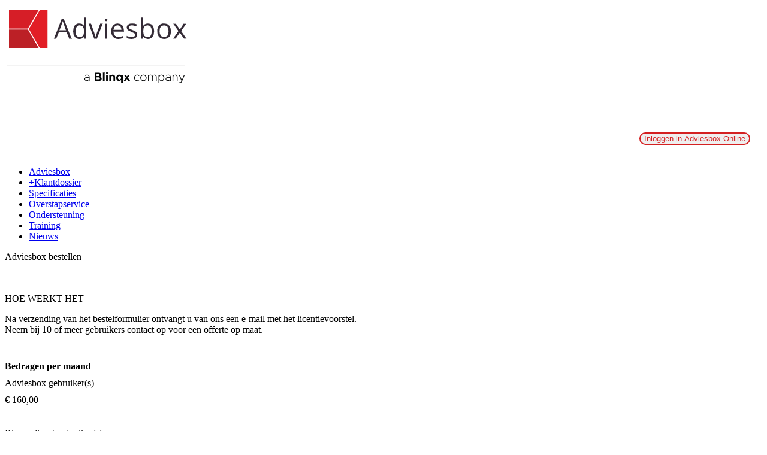

--- FILE ---
content_type: text/html; charset=utf-8
request_url: https://adviesbox.nl/bestellen
body_size: 95580
content:

	
	<!doctype html>
	<!--[if lt IE 7]> <html class="no-js lt-ie9 lt-ie8 lt-ie7" lang="en"> <![endif]-->
	<!--[if IE 7]>    <html class="no-js lt-ie9 lt-ie8" lang="en"> <![endif]-->
	<!--[if IE 8]>    <html class="no-js lt-ie9" lang="en"> <![endif]-->
	<!--[if gt IE 8]><!--> <html class="no-js" lang="NL"> <!--<![endif]-->
	<head><meta charset="utf-8" /><meta http-equiv="X-UA-Compatible" content="IE=edge,chrome=1" /><title>
	Adviesbox - Adviesbox bestellen
</title>
	  <meta name="keywords" content="">
	  <meta name="description" content="&lt;umbraco:Item field=&quot;siteDescription&quot; runat=&quot;server&quot;>&lt;/umbraco:Item>" /><meta name="author" /><meta name="viewport" content="width=device-width, initial-scale=1.0" />
		
		<!-- Global site tag (gtag.js) - Google Analytics -->
		<script async src="https://www.googletagmanager.com/gtag/js?id=UA-37894039-1"></script>
		<script>
			window.dataLayer = window.dataLayer || [];
			function gtag(){dataLayer.push(arguments);}
			gtag('js', new Date());
			gtag('set','anonymizeIp', true, 'forceSSL', true);
			gtag('config', 'UA-37894039-1');
		</script>

			




		
	  
	  <!--<link href="http://fonts.googleapis.com/css?family=Open+Sans:300italic,400italic,600italic,700italic,800italic,300,400,600,700,800" rel="stylesheet" type="text/css" />-->
	  <link href="//fonts.googleapis.com/css?family=Open+Sans:300italic,400italic,600italic,700italic,400,300,600,700" rel="stylesheet" type="text/css" /><link rel="shortcut icon" href="/favicon.ico" /><link rel="stylesheet" href="/css/style.css?version=3" /><link rel="stylesheet" type="text/css" href="/css/iswformstyles.css" />
	  <!--<link rel="stylesheet" href="/css/960_12_col.css" />-->
	  <link rel="stylesheet" href="/css/grid996.css" />
      <!--<link rel="stylesheet" media="handheld" href="/css/handheld.css?v=2" />-->
      <script type="text/javascript" src="/scripts/libs/modernizr-2.6.2.min.js"></script>
		  
		  

	  
	  </head>  
	<body>
<!--<noscript><iframe src="//www.googletagmanager.com/ns.html?id=GTM-NRTDS7"
height="0" width="0" style="display:none;visibility:hidden"></iframe></noscript>
<script>(function(w,d,s,l,i){w[l]=w[l]||[];w[l].push({'gtm.start':
new Date().getTime(),event:'gtm.js'});var f=d.getElementsByTagName(s)[0],
j=d.createElement(s),dl=l!='dataLayer'?'&l='+l:'';j.async=true;j.src=
'//www.googletagmanager.com/gtm.js?id='+i+dl;f.parentNode.insertBefore(j,f);
})(window,document,'script','dataLayer','GTM-NRTDS7');</script> -->
<!-- End Google Tag Manager -->

  		<div class="maincontainer">
			<header>
				
	<div id="sitehead" class="container">

		<div class="grid_4">		
			<a href="/"><img id="adblogo" src="https://www.adviesbox.nl/media/31116/adviesboxlogo.png"/></a>
		</div>
		<div class="grid_4"><p>&nbsp;</p>	
		</div>
		<div class="grid_4" style="text-align:right">
	<button type="button" class="" style="border: 2px solid #D42021 !important;
    min-width: inherit;
    min-height: inherit;
    margin: 20px;
    border-radius: 12px;
    color: #d42022 !important;" onclick="window.location='https://portaal.adviesbox.nl'">Inloggen in Adviesbox Online </button>
		</div>
		
			
		

		
				<ul class="topnav">
				
				<li class='active'>
					<a href="/">Adviesbox </a>
				</li>
				
						<li class=''>
							<a href="/klantdossier.aspx">+Klantdossier</a>
						</li>
						<li class=''>
							<a href="/specificaties.aspx">Specificaties</a>
						</li>
						<li class=''>
							<a href="/overstapservice.aspx">Overstapservice</a>
						</li>
						<li class=''>
							<a href="/ondersteuning.aspx">Ondersteuning</a>
						</li>
						<li class=''>
							<a href="https://www.blinqx-trainingen.nl/training-adviesbox">Training</a>
						</li>
						<li class=''>
							<a href="/nieuws.aspx">Nieuws</a>
						</li>
			</ul>

		<!-- Insert default "cpBody" markup here -->	
	</div>	

			</header>
		
			<div id="main" role="main">
				
	<div style="min-height:500px;"> 
		<form method="post" action="/bestellen" onsubmit="javascript:return WebForm_OnSubmit();" id="form1">
<div class="aspNetHidden">
<input type="hidden" name="__EVENTTARGET" id="__EVENTTARGET" value="" />
<input type="hidden" name="__EVENTARGUMENT" id="__EVENTARGUMENT" value="" />
<input type="hidden" name="__LASTFOCUS" id="__LASTFOCUS" value="" />
<input type="hidden" name="__VIEWSTATE" id="__VIEWSTATE" value="/[base64]/scbQbqnw3fXQKIMDKyYzXkyzpyT6MtxwjX" />
</div>

<script type="text/javascript">
//<![CDATA[
var theForm = document.forms['form1'];
if (!theForm) {
    theForm = document.form1;
}
function __doPostBack(eventTarget, eventArgument) {
    if (!theForm.onsubmit || (theForm.onsubmit() != false)) {
        theForm.__EVENTTARGET.value = eventTarget;
        theForm.__EVENTARGUMENT.value = eventArgument;
        theForm.submit();
    }
}
//]]>
</script>


<script src="/WebResource.axd?d=GAhuQwRrR37SApVkx2a3OCWaUh-xQ6lP3C-T3gA25vl8LhU88fbDNSdOhHdrsHQDFvmiAe2POo7-nljv4LCjAmWaBclva5mK_lp7PWWQ8M01&amp;t=638901608248157332" type="text/javascript"></script>


<script src="/ScriptResource.axd?d=lyPOeim2JnD4hnvKdAGQrQmjRZukPrSyCAnaoVLvbRLd8vtllzD1lxo38fc1pPl0-mqj4-wAoYH9mDrkE946IqimMSyvr_IP1vbebT-9vBT8gzm1r8oRbaXJQEBNbtjlO7pIblrdEM6hFznFokj47u4PkvYVLz5SAmwo2bU71781&amp;t=ffffffff93d1c106" type="text/javascript"></script>
<script src="/ScriptResource.axd?d=45tRFzJgv1YYvm1LsOjSrLScL78m7DMJ__3BfI51_AFGx9LzelMOT7edD3UsQSvSp7Kns6zc0jiump0h0cE0uFsr9-4DWhBkzQ2k70jt4FpFrcC9zHRIls6ETESBO6tJ7LrpggnbyHZFKIHTD5idw1lDRpD2gMqTgjqfwvBlJ8U1&amp;t=5c0e0825" type="text/javascript"></script>
<script src="/ScriptResource.axd?d=V2mZz0wVmuXQ5GBGuiXt0DgBCIhG1KGhPuA0loydzIuPB4KQdYWuGxAAyMIY0inR-gTcFzQKdGskvUZybrkc1J-WOyACCD2HPkDqf9G8TemVRCmuwXPYevAXQdlmfCreps1nu-05k6cAl3ceF5T8_CIMgbdMYtPaa-byn1-qYlkfI0OHvja0J8n3P_1YC3ku0&amp;t=5c0e0825" type="text/javascript"></script>
<script type="text/javascript">
//<![CDATA[
function WebForm_OnSubmit() {
if (typeof(ValidatorOnSubmit) == "function" && ValidatorOnSubmit() == false) return false;
return true;
}
//]]>
</script>

			
	
	<div class="probanner small grijs_blauw">
		<div class="container">	
			<div style="overflow: hidden; height: 0px; width: 0px;">&nbsp;</div>
			<div class="balloncontainer fr" >
				<div class="ballonform donker_grijs_blauw">
					<div class=ballontext>Adviesbox bestellen</div>
				</div>
			</div>
		</div>
	</div>
	<div class="container">	
		<div class="grijs_blauw_border_triangle triangle30 fr"></div>
	</div>
	<br/><br/>

	
	<div class="iswrood">
		<script type="text/javascript">
//<![CDATA[
Sys.WebForms.PageRequestManager._initialize('ctl00$ctl00$ctl00$ctl00$ctl00$ContentPlaceHolderDefault$cpBody$cpPageContent$cpFormBody$ScriptManager1', 'form1', ['tctl00$ctl00$ctl00$ctl00$ctl00$ContentPlaceHolderDefault$cpBody$cpPageContent$cpFormBody$Bestellen_2$ctl00','ContentPlaceHolderDefault_cpBody_cpPageContent_cpFormBody_Bestellen_2_ctl00','tctl00$ctl00$ctl00$ctl00$ctl00$ContentPlaceHolderDefault$cpBody$cpPageContent$cpFormBody$Bestellen_2$ctl02','ContentPlaceHolderDefault_cpBody_cpPageContent_cpFormBody_Bestellen_2_ctl02','tctl00$ctl00$ctl00$ctl00$ctl00$ContentPlaceHolderDefault$cpBody$cpPageContent$cpFormBody$Bestellen_2$ctl08','ContentPlaceHolderDefault_cpBody_cpPageContent_cpFormBody_Bestellen_2_ctl08','tctl00$ctl00$ctl00$ctl00$ctl00$ContentPlaceHolderDefault$cpBody$cpPageContent$cpFormBody$Bestellen_2$ctl10','ContentPlaceHolderDefault_cpBody_cpPageContent_cpFormBody_Bestellen_2_ctl10','tctl00$ctl00$ctl00$ctl00$ctl00$ContentPlaceHolderDefault$cpBody$cpPageContent$cpFormBody$Bestellen_2$ctl12','ContentPlaceHolderDefault_cpBody_cpPageContent_cpFormBody_Bestellen_2_ctl12','tctl00$ctl00$ctl00$ctl00$ctl00$ContentPlaceHolderDefault$cpBody$cpPageContent$cpFormBody$Bestellen_2$ctl14','ContentPlaceHolderDefault_cpBody_cpPageContent_cpFormBody_Bestellen_2_ctl14','tctl00$ctl00$ctl00$ctl00$ctl00$ContentPlaceHolderDefault$cpBody$cpPageContent$cpFormBody$Bestellen_2$ctl17','ContentPlaceHolderDefault_cpBody_cpPageContent_cpFormBody_Bestellen_2_ctl17','tctl00$ctl00$ctl00$ctl00$ctl00$ContentPlaceHolderDefault$cpBody$cpPageContent$cpFormBody$Bestellen_2$ctl20','ContentPlaceHolderDefault_cpBody_cpPageContent_cpFormBody_Bestellen_2_ctl20','tctl00$ctl00$ctl00$ctl00$ctl00$ContentPlaceHolderDefault$cpBody$cpPageContent$cpFormBody$Bestellen_2$ctl24','ContentPlaceHolderDefault_cpBody_cpPageContent_cpFormBody_Bestellen_2_ctl24','tctl00$ctl00$ctl00$ctl00$ctl00$ContentPlaceHolderDefault$cpBody$cpPageContent$cpFormBody$Bestellen_2$ctl30','ContentPlaceHolderDefault_cpBody_cpPageContent_cpFormBody_Bestellen_2_ctl30','tctl00$ctl00$ctl00$ctl00$ctl00$ContentPlaceHolderDefault$cpBody$cpPageContent$cpFormBody$Bestellen_2$upnlAfwijkendFactuur','ContentPlaceHolderDefault_cpBody_cpPageContent_cpFormBody_Bestellen_2_upnlAfwijkendFactuur','tctl00$ctl00$ctl00$ctl00$ctl00$ContentPlaceHolderDefault$cpBody$cpPageContent$cpFormBody$Bestellen_2$licContactpersoon$upnlKopie','ContentPlaceHolderDefault_cpBody_cpPageContent_cpFormBody_Bestellen_2_licContactpersoon_upnlKopie','tctl00$ctl00$ctl00$ctl00$ctl00$ContentPlaceHolderDefault$cpBody$cpPageContent$cpFormBody$Bestellen_2$pnlAantal','ContentPlaceHolderDefault_cpBody_cpPageContent_cpFormBody_Bestellen_2_pnlAantal','tctl00$ctl00$ctl00$ctl00$ctl00$ContentPlaceHolderDefault$cpBody$cpPageContent$cpFormBody$Bestellen_2$upnlGebruikers','ContentPlaceHolderDefault_cpBody_cpPageContent_cpFormBody_Bestellen_2_upnlGebruikers','tctl00$ctl00$ctl00$ctl00$ctl00$ContentPlaceHolderDefault$cpBody$cpPageContent$cpFormBody$Bestellen_2$ctl66','ContentPlaceHolderDefault_cpBody_cpPageContent_cpFormBody_Bestellen_2_ctl66','tctl00$ctl00$ctl00$ctl00$ctl00$ContentPlaceHolderDefault$cpBody$cpPageContent$cpFormBody$Bestellen_2$licgeb1$upnlKopie','ContentPlaceHolderDefault_cpBody_cpPageContent_cpFormBody_Bestellen_2_licgeb1_upnlKopie','tctl00$ctl00$ctl00$ctl00$ctl00$ContentPlaceHolderDefault$cpBody$cpPageContent$cpFormBody$Bestellen_2$licgeb1$licentiesoort','ContentPlaceHolderDefault_cpBody_cpPageContent_cpFormBody_Bestellen_2_licgeb1_licentiesoort','tctl00$ctl00$ctl00$ctl00$ctl00$ContentPlaceHolderDefault$cpBody$cpPageContent$cpFormBody$Bestellen_2$licgeb1$klantdossiervraag','ContentPlaceHolderDefault_cpBody_cpPageContent_cpFormBody_Bestellen_2_licgeb1_klantdossiervraag','tctl00$ctl00$ctl00$ctl00$ctl00$ContentPlaceHolderDefault$cpBody$cpPageContent$cpFormBody$Bestellen_2$licgeb1$pnlBrondata','ContentPlaceHolderDefault_cpBody_cpPageContent_cpFormBody_Bestellen_2_licgeb1_pnlBrondata'], [], [], 90, 'ctl00$ctl00$ctl00$ctl00$ctl00');
//]]>
</script>

		
<script src="//ajax.googleapis.com/ajax/libs/jquery/1.10.2/jquery.min.js"></script>
<style>
    .liccontainers .licgebruiker{ display: block !important;}
</style>
<script type="text/javascript">

    $(document).ready(function () {
        $('.licgebruiker').find('.radbr input').prop("disabled",true);
    });


    // indien binnendienst geselecteerd, selecteer en disable de klantdossier optie
	function bindRadiosKlantdossier() {
        $('.licgebruiker').each(function (index,licElement) {
            
			if (index == 0) return; // skip instellingen eerste blok
			debugger;
			console.log("nalopen disablen")
            // indien Klantdossier niet geselecteerd brondata optie uitschakelen
            var kdSelected = $(licElement).find('.radkd input').first().prop("checked");
            if (!kdSelected) {
                $(licElement).find('.radbr input').prop("disabled", true)
            }
        });

		$('.licgebruiker').change(function (event) {
			var licElement = $(event.target).closest(".licgebruiker");

			// indien Klantdossier niet geselecteerd brondata optie uitschakelen
            var kdSelected = $(licElement).find('.radkd input').first().prop("checked");
			if (kdSelected) {
                $(licElement).find('.radbr input').prop("disabled", false)
			}
			else {
                $(licElement).find('.radbr input').last().prop("checked", true);
				$(licElement).find('.radbr input').prop("disabled", true);
			}
		});		
            
        

 		$("input").change(function (e) {
			callWsKosten();
        });

   //     	$(".radkd input").change(function (e) {
			//if ($(e.target).parent().find('input').last().is(":checked")) {
			//	//$(e.target).closest('.licgebruiker').find('.radbr input').first().prop("checked", true);
   //             $(e.target).closest('.licgebruiker').find('.radbr input').last().prop("checked", true);
   //             $(e.target).closest('.licgebruiker').find('.radbr input').prop("disabled", true);
			//} else {
			//	$(e.target).closest('.licgebruiker').find('.radbr input').prop("disabled",false);
			//}

			//callWsKosten();
		//});
	}

    // Markeer foutieve input met css
	function markerrors() {
	    Page_ClientValidate();
		$('.valfout').each(function(index,elem) {
			if ($(elem).css('display') === 'none') return;
			$(elem).closest('.questionanswer').find('input').addClass('inputerror');
		});

	}

    // Hiermee zorgen we dat het prijzen schermpje bij het naar beneden scrollen in de browser mee scrollt.
	function stickyKostenPanel() {
		var s = $("#fakeupnlKosten");
		var pos = s.position();
		var stickermax = $(document).outerHeight() - $("#adbfooter").outerHeight() - s.outerHeight() - 80;
		$(window).scroll(function () {
			var windowpos = $(window).scrollTop();
			if (windowpos >= pos.top) { // && windowpos < stickermax) {
				s.attr("style", "");
				s.addClass("stick");
			} else if (windowpos >= stickermax) {
				s.removeClass();
				s.css({ position: "absolute", top: stickermax + "px" });

			} else {
				s.removeClass();
			}
		});
	}

    // Voer de kostenberekening uit
	function callWsKosten() {

        var rekenInput = {
	        aantal : 0,
	        aantalklantdossier : 0,
            aantalbinnendienst: 0,
            aantalbrondata:0
        }

        var licaantal = parseInt($('#' + 'ContentPlaceHolderDefault_cpBody_cpPageContent_cpFormBody_Bestellen_2_txtAantalGebruikers').val());
        rekenInput.aantal = !isNaN(licaantal) ? licaantal : 0;

        // brondata doorgeven:
        $('.radkd').each(function (index, e) {
            rekenInput.aantalbrondata += $(e).closest('.licgebruiker').find('.radbr input').first().is(':checked') ? 1 : 0;
        })

		//if (!(licaantal > 0 && licaantal < 100)) {
		//	alert("Neem alstublieft contact op ons voor een offerte.");
		//}
        

		$(".radkd").each(function (index, e) {
				if ($(e).closest('.licgebruiker').find('.radsoort input').eq(0).is(":checked") || $(e).closest('.licgebruiker').find('.radsoort input').eq(0).is(":disabled"))
				{
                    if ($(e).children().first().is(":checked")) {
                        rekenInput.aantalklantdossier++;
                    }
				}
			});


		$(".radsoort").each(function (index, e) {
				if ($(e).children().eq(2).is(":checked")) {
				    rekenInput.aantalbinnendienst++;
				    rekenInput.aantal--; // voor iedere binnendienst één van aantal normale adviesdossier-licenties af.
				}
			});

	    var paramsNew = JSON.stringify(rekenInput);
        var params = '{"aantal":"' + rekenInput.aantal + '","aantalbrondata":"' + rekenInput.aantalbrondata +  '","aantalklantdossier":"' + rekenInput.aantalklantdossier + '",' + '"aantalbinnendienst":"' + rekenInput.aantalbinnendienst + '","bestelcode":"' + $('#' + 'ContentPlaceHolderDefault_cpBody_cpPageContent_cpFormBody_Bestellen_2_txtBestelcode').val() + '",' + '"betaaltermijn":"' + $('input[name$=rbListBetalenPer]:checked').val() + '"}';
	    console.log(paramsNew);
	 

		$.ajax({
            type: "POST", url: "BerekenKosten.aspx/BerekenLicentiekosten", data: params, contentType: 'application/json; charset=utf-8', dataType: "json", success: function (data) {
			    $('#betalingtermijn').html(data.d.BetalingPer);
			    $('#litAdviesboxKosten').html(data.d.TotaalAdviesbox);

			    //indien geen korting label niet tonen
			    if (data.d.Korting != '€ 0,00') {
			        $('#korting').show();
			        $('#litKorting').html('- ' + data.d.Korting);
			    } else {
			        $('#korting').hide();

			    }

			    $('#litBinnendienst').html(data.d.TotaalBinnendienst);
                $('#litKlantdossierKosten').html(data.d.TotaalKlantdossier);
                $('#litBrondata').html(data.d.TotaalBrondata);
			    $('#litAdministratieKosten').html(data.d.TotaalAdministratiekosten);
			    $('#litBtwKosten').html(data.d.TotaalBtw);
			    $('#litTotaalIncassoBedrag').html(data.d.TotaalIncassoBedrag);
			    $('#bcomschrijfing').html(data.d.BestelcodeOmschrijving);
			    $('#fakeupnlKosten').show();
                $('#logcontent').text(params + JSON.stringify(data));
			},
			error: function (msg) {
				console.log(msg.responseText);
			}
		});
	}

    function bindEvents() {
        $('#' + 'ContentPlaceHolderDefault_cpBody_cpPageContent_cpFormBody_Bestellen_2_txtAantalGebruikers').unbind('change');
		$('#' + 'ContentPlaceHolderDefault_cpBody_cpPageContent_cpFormBody_Bestellen_2_txtAantalGebruikers').on('change', function () {
			if (parseInt($(this).val()) > 0 && parseInt($(this).val()) <= 100) {
				$(this).removeClass("inputerror");
			} else {
				$(this).addClass("inputerror");
			}
		});
        

        // intieel binden voor eerste gebruiker 
        $('#ContentPlaceHolderDefault_cpBody_cpPageContent_cpFormBody_Bestellen_2_txtAantalGebruikers, .radsoort input, .radkd input, input[type="radio"]').unbind("change").change(function () { callWsKosten(); });

        // bereken de kosten intieel
        callWsKosten();
	}
    

	function ajaxEndRequestHandle(sender, args) {
		bindEvents();

        bindRadiosKlantdossier();
        callWsKosten();
	    
	}
    

    $(function () {
        stickyKostenPanel();
        bindEvents();
	    bindRadiosKlantdossier();

	    $('#' + 'ContentPlaceHolderDefault_cpBody_cpPageContent_cpFormBody_Bestellen_2_lnkbtnAanvragen').click(function (event) {
	        $(this).href = '';
	    });


	    $('input')
	        .focus(function (e) {
	            $(e.target).removeClass('inputerror');
	        });
	    

	    Sys.WebForms.PageRequestManager.getInstance().add_endRequest(ajaxEndRequestHandle);
	});

	

</script>

<div id="dbgwindow" style="display:none;position: fixed; right: 0; top:0; height: 200px; width: 600px;background: cadetblue"><p id="logcontent" style="word-wrap: break-word;"></p></div>

<div id="ContentPlaceHolderDefault_cpBody_cpPageContent_cpFormBody_Bestellen_2_pnlInschrijven" class="container container_12 webform">
	
	<div class="grid_4">
		<div class="pbody" style="padding-right: 20px;">
			<p class="pkop">HOE WERKT HET</p>
			<p>
				Na verzending van het bestelformulier ontvangt u van ons een e-mail met het licentievoorstel.<br />
				Neem bij 10 of meer gebruikers contact op voor een offerte op maat.<br />
				<br />
			</p>
			<div id="fakeupnlKosten" style="line-height: 1.8em; margin-top: 20px; width: 286px;">
				<div id="betalingtermijn" style="font-weight: bold"></div>
				<div class="fl">Adviesbox gebruiker(s)</div>
				<div class="fr" id="litAdviesboxKosten"></div>
				<br />
				<div id="korting" style="display: none">
					<div class="fl">Korting</div>
					<div class="fr" id="litKorting"></div>
					<br />
				</div>
				<div class="fl">Binnendienst gebruiker(s)</div>
				<div class="fr" id="litBinnendienst"></div>
				<br />
				<div class="fl">Klantdossier gebruiker(s)</div>
				<div class="fr" id="litKlantdossierKosten"></div>

				<br />
				<div class="fl">Administratiekosten</div>
				<div class="fr" id="litAdministratieKosten"></div>
				<br />
				<div class="fl">21% btw</div>
				<div class="fr" id="litBtwKosten">
					<br />
				</div>
				<br />
				<div style="border-top: 1px solid black; font-weight: bold">
					<div class="fl">Totaal</div>
					<div class="fr" id="litTotaalIncassoBedrag"></div>
					<br />
				</div>
				<!--<br /><br />
				<div style="border-top:1px solid black;padding-top:20px;font-size:0.8em; overflow-y:scroll; max-height:600px;padding-top:20px;background:white;">
					<strong>Licentieovereenkomst</strong><br/>
					<strong>1)</strong> Deze overeenkomst wordt aangegaan tussen Intersoftware B.V., KvK 24269992,
					gevestigd op het adres Harderwijkweg 5b, 2803 PW Gouda
					optredend als licentiegever en nevenstaand bedrijf optredend als licentienemer.
					<br/><br/>
					<strong>2)</strong> Licentiegever verleent met deze overeenkomst de licentienemer een niet-exclusief,
					niet overdraagbaar gebruiksrecht op Adviesbox per aangemelde gebruiker.
 					<br/><br/>
					<strong>3)</strong> Deze overeenkomst gaat in op de dag dat licentiegever de overeenkomstbevestiging
					van licentienemer ontvangt en heeft een initiële looptijd van één jaar.
					Daarna wordt de overeenkomst automatisch verlengd voor onbepaalde tijd.
					De overeenkomst dan wel de losse gebruikerslicenties zijn jaarlijks opzegbaar.
					Er geldt een opzegtermijn van 3 maanden voor 1 januari van het opvolgende jaar.
					Opzeggen kan per post of per e-mail en wordt bevestigd door licentiegever.
					<br/><br/>
					<strong>4)</strong> Licentiegever heeft het recht om de licentiekosten eenmalig per kalenderjaar te wijzigen.
					Indien de kosten daarmee procentueel meer stijgen dan de consumentenprijsindex
					heeft licentienemer het recht om deze licentieovereenkomst te beëindigen.
					Dit op basis van bewezen wijzigingen in de consumentenprijsindex van het CBS.
					<br/><br/>
					<strong>5)</strong> Binnen deze overeenkomst kan het aantal gebruikers-licenties worden gewijzigd zonder
					gevolgen voor de duur van de overeenkomst. Bij wijziging van het aantal licenties worden
					de bijbehorende kosten verrekend voor de resterende duur van de overeenkomst.
					Bij contractverlenging worden de kosten voor het dan geldend aantal licenties berekend.
					Licentienemer kan wijzigingen via het mutatieformulier in Adviesbox doorgeven.
					<br/><br/>
					<strong>6)</strong> Met de bevestiging van deze overeenkomst verleent licentienemer aan licentiegever
					machtiging om de licentiekosten van deze en toekomstige licenties vooraf automatisch
					te incasseren van nevenstaand rekeningnummer voor de totale looptijd
					(inclusief verlengingen) van deze overeenkomst.
				</div>-->
			</div>
		</div>
		<br/><br/><br/><br/><br/><br/><br/><br/>
	</div>
	<div class="grid_8" style="min-height: 400px;position:relative">
	<div style="font-size:0.8em;/* overflow-y:scroll; */max-height: 800px;background:white;position: absolute;right: 0px;top: 0px;width: 223px;/* height: 400px; */float: right;">
					<p class="pkop">Licentieovereenkomst</p><br>
					<strong>1)</strong> Deze overeenkomst wordt aangegaan tussen Intersoftware B.V., KvK 24269992,
					gevestigd op het adres Harderwijkweg 5b, 2803 PW Gouda
					optredend als licentiegever en nevenstaand bedrijf optredend als licentienemer.
					<br><br>
					<strong>2)</strong> Licentiegever verleent met deze overeenkomst de licentienemer een niet-exclusief,
					niet overdraagbaar gebruiksrecht op Adviesbox per aangemelde gebruiker.
 					<br><br>
					<strong>3)</strong> Deze overeenkomst gaat in op de dag dat licentiegever de overeenkomstbevestiging
					van licentienemer ontvangt en heeft een initiële looptijd van één jaar.
					Daarna wordt de overeenkomst automatisch verlengd voor onbepaalde tijd.
					De overeenkomst dan wel de losse gebruikerslicenties zijn jaarlijks opzegbaar.
					Er geldt een opzegtermijn van 3 maanden voor 1 januari van het opvolgende jaar.
					Opzeggen kan per post of per e-mail en wordt bevestigd door licentiegever.
					<br><br>
					<strong>4)</strong> Licentiegever heeft het recht om de licentiekosten eenmalig per kalenderjaar te wijzigen.
					Indien de kosten daarmee procentueel meer stijgen dan de consumentenprijsindex
					heeft licentienemer het recht om deze licentieovereenkomst te beëindigen.
					Dit op basis van bewezen wijzigingen in de consumentenprijsindex van het CBS.
					<br><br>
					<strong>5)</strong> Binnen deze overeenkomst kan het aantal gebruikers-licenties worden gewijzigd zonder
					gevolgen voor de duur van de overeenkomst. Licentienemer kan wijzigingen via het mutatieformulier in Adviesbox doorgeven.
					<br><br>
					<strong>6)</strong> Met de bevestiging van deze overeenkomst verleent licentienemer aan licentiegever
					machtiging om de licentiekosten van deze en toekomstige licenties vooraf automatisch
					te incasseren van nevenstaand rekeningnummer voor de totale looptijd
					(inclusief verlengingen) van deze overeenkomst.
				</div>
		<link rel="stylesheet" type="text/css" href="/css/iswformstyles.css" />
		<p class="pkop">
			BEDRIJFSGEGEVENS
		</p>
		<div class="questioncontainer">
			<div class="question">
				Bedrijfsnaam <span class="reqfield">(verplicht)</span>
			</div>
			<div class="questionanswer">
				<div id="ContentPlaceHolderDefault_cpBody_cpPageContent_cpFormBody_Bestellen_2_ctl00">
		
						<span id="ContentPlaceHolderDefault_cpBody_cpPageContent_cpFormBody_Bestellen_2_rvBv" class="valfout" style="display:none;"></span>
						<div class="floatleft">
							<input name="ctl00$ctl00$ctl00$ctl00$ctl00$ContentPlaceHolderDefault$cpBody$cpPageContent$cpFormBody$Bestellen_2$txtBedrijfsnaam" type="text" id="ContentPlaceHolderDefault_cpBody_cpPageContent_cpFormBody_Bestellen_2_txtBedrijfsnaam" />
						</div>
						
						
					
	</div>
			</div>
		</div>
		<div class="questioncontainer">
			<div class="question">
				Postcode <span class="reqfield">(verplicht)</span>
			</div>
			<div class="questionanswer">
				<div id="ContentPlaceHolderDefault_cpBody_cpPageContent_cpFormBody_Bestellen_2_ctl02">
		
						
						<span id="ContentPlaceHolderDefault_cpBody_cpPageContent_cpFormBody_Bestellen_2_revPc" class="errorTextSpan" style="display:none;"></span>
						<span id="ContentPlaceHolderDefault_cpBody_cpPageContent_cpFormBody_Bestellen_2_rvPc" class="valfout" style="display:none;"></span>
						<div class="floatleft">
							<input name="ctl00$ctl00$ctl00$ctl00$ctl00$ContentPlaceHolderDefault$cpBody$cpPageContent$cpFormBody$Bestellen_2$txtPostcode" type="text" maxlength="6" id="ContentPlaceHolderDefault_cpBody_cpPageContent_cpFormBody_Bestellen_2_txtPostcode" style="text-transform: uppercase" />
						</div>
						
						
					
	</div>
			</div>
		</div>
		<div class="questioncontainer">
			<div class="question">
				Straat <span class="reqfield">(verplicht)</span>
			</div>
			<div class="questionanswer">
				<div id="ContentPlaceHolderDefault_cpBody_cpPageContent_cpFormBody_Bestellen_2_ctl08">
		
						<span id="ContentPlaceHolderDefault_cpBody_cpPageContent_cpFormBody_Bestellen_2_rvStraat" class="valfout" style="display:none;"></span>
						<div class="floatleft">
							<input name="ctl00$ctl00$ctl00$ctl00$ctl00$ContentPlaceHolderDefault$cpBody$cpPageContent$cpFormBody$Bestellen_2$txtStraat" type="text" id="ContentPlaceHolderDefault_cpBody_cpPageContent_cpFormBody_Bestellen_2_txtStraat" />
						</div>
						
						
					
	</div>
			</div>
		</div>
		<div class="questioncontainer" style="clear: both">
			<div class="question" style="clear: both;">
				<div>
					Huisnummer <span class="reqfield">(verplicht)</span><span>&nbsp;&nbsp;&nbsp;&nbsp;&nbsp;&nbsp;&nbsp;&nbsp;Toevoeging
					</span>
				</div>
			</div>
			<div class="questionanswer">
				<div class="floatleft">
					<div id="ContentPlaceHolderDefault_cpBody_cpPageContent_cpFormBody_Bestellen_2_ctl10" class="floatleft">
		
							
							<span id="ContentPlaceHolderDefault_cpBody_cpPageContent_cpFormBody_Bestellen_2_rfHN" class="errorTextSpan valfout" style="display:none;"></span>
							<input name="ctl00$ctl00$ctl00$ctl00$ctl00$ContentPlaceHolderDefault$cpBody$cpPageContent$cpFormBody$Bestellen_2$txtHuisnummer" type="text" maxlength="5" id="ContentPlaceHolderDefault_cpBody_cpPageContent_cpFormBody_Bestellen_2_txtHuisnummer" style="width: 149px" />
						
	</div>
					<div id="ContentPlaceHolderDefault_cpBody_cpPageContent_cpFormBody_Bestellen_2_ctl12" class="floatleft">
		
							<input name="ctl00$ctl00$ctl00$ctl00$ctl00$ContentPlaceHolderDefault$cpBody$cpPageContent$cpFormBody$Bestellen_2$txtToevoeging" type="text" id="ContentPlaceHolderDefault_cpBody_cpPageContent_cpFormBody_Bestellen_2_txtToevoeging" style="width: 109px; margin-left: 14px;" />
						
	</div>
				</div>
				<div id="ContentPlaceHolderDefault_cpBody_cpPageContent_cpFormBody_Bestellen_2_ctl14">
		
						
					
	</div>
				<div id="ContentPlaceHolderDefault_cpBody_cpPageContent_cpFormBody_Bestellen_2_ctl17">
		
						
					
	</div>
			</div>
		</div>
		<div class="questioncontainer">
			<div class="question">
				Plaats <span class="reqfield">(verplicht)</span>
			</div>
			<div class="questionanswer">
				<div id="ContentPlaceHolderDefault_cpBody_cpPageContent_cpFormBody_Bestellen_2_ctl20">
		
						<span id="ContentPlaceHolderDefault_cpBody_cpPageContent_cpFormBody_Bestellen_2_rvPlaats" class="valfout" style="display:none;"></span>
						<div class="floatleft">
							<input name="ctl00$ctl00$ctl00$ctl00$ctl00$ContentPlaceHolderDefault$cpBody$cpPageContent$cpFormBody$Bestellen_2$txtPlaats" type="text" id="ContentPlaceHolderDefault_cpBody_cpPageContent_cpFormBody_Bestellen_2_txtPlaats" />
						</div>
						
						
					
	</div>
			</div>
		</div>
		<div class="questioncontainer" style="clear: both; padding-top: 5px;">
			<div class="question">
				Ik wil betalen per <span class="reqfield">(verplicht)</span>
			</div>
			<div class="questionanswer">
				<table id="ContentPlaceHolderDefault_cpBody_cpPageContent_cpFormBody_Bestellen_2_rbListBetalenPer" class="rblBetalenPer" style="width: 240px;">
		<tr>
			<td><input id="ContentPlaceHolderDefault_cpBody_cpPageContent_cpFormBody_Bestellen_2_rbListBetalenPer_0" type="radio" name="ctl00$ctl00$ctl00$ctl00$ctl00$ContentPlaceHolderDefault$cpBody$cpPageContent$cpFormBody$Bestellen_2$rbListBetalenPer" value="1" /><label for="ContentPlaceHolderDefault_cpBody_cpPageContent_cpFormBody_Bestellen_2_rbListBetalenPer_0">Jaar    </label></td><td><input id="ContentPlaceHolderDefault_cpBody_cpPageContent_cpFormBody_Bestellen_2_rbListBetalenPer_1" type="radio" name="ctl00$ctl00$ctl00$ctl00$ctl00$ContentPlaceHolderDefault$cpBody$cpPageContent$cpFormBody$Bestellen_2$rbListBetalenPer" value="4" /><label for="ContentPlaceHolderDefault_cpBody_cpPageContent_cpFormBody_Bestellen_2_rbListBetalenPer_1">Kwartaal   </label></td><td><input id="ContentPlaceHolderDefault_cpBody_cpPageContent_cpFormBody_Bestellen_2_rbListBetalenPer_2" type="radio" name="ctl00$ctl00$ctl00$ctl00$ctl00$ContentPlaceHolderDefault$cpBody$cpPageContent$cpFormBody$Bestellen_2$rbListBetalenPer" value="12" checked="checked" /><label for="ContentPlaceHolderDefault_cpBody_cpPageContent_cpFormBody_Bestellen_2_rbListBetalenPer_2">Maand</label></td>
		</tr>
	</table>
			</div>
			<div style="clear: both; padding-top: 5px;">
				<span class="reqfield"></span>
			</div>
		</div>
		<div class="questioncontainer">
			<div class="question">
				IBAN voor incasso <span class="reqfield">(verplicht)</span>
			</div>
			<div class="questionanswer">
				<div id="ContentPlaceHolderDefault_cpBody_cpPageContent_cpFormBody_Bestellen_2_ctl24">
		
						<span id="ContentPlaceHolderDefault_cpBody_cpPageContent_cpFormBody_Bestellen_2_cvBank" style="display:none;"></span>
						<span id="ContentPlaceHolderDefault_cpBody_cpPageContent_cpFormBody_Bestellen_2_rvReknr" class="valfout" style="display:none;"></span>
						<div class="floatleft">
							<input name="ctl00$ctl00$ctl00$ctl00$ctl00$ContentPlaceHolderDefault$cpBody$cpPageContent$cpFormBody$Bestellen_2$txtRekeningnummer" type="text" id="ContentPlaceHolderDefault_cpBody_cpPageContent_cpFormBody_Bestellen_2_txtRekeningnummer" />
						</div>
						
						
					
	</div>
			</div>
		</div>
		<div class="questioncontainer" style="padding-top: 10px; min-height: 30px;">
			<div class="question"></div>
			<div class="questionanswer">
				<div id="ContentPlaceHolderDefault_cpBody_cpPageContent_cpFormBody_Bestellen_2_ctl30">
		
						<div>
							<input id="ContentPlaceHolderDefault_cpBody_cpPageContent_cpFormBody_Bestellen_2_chkAfwijkendFactuuradres" type="checkbox" name="ctl00$ctl00$ctl00$ctl00$ctl00$ContentPlaceHolderDefault$cpBody$cpPageContent$cpFormBody$Bestellen_2$chkAfwijkendFactuuradres" onclick="javascript:setTimeout(&#39;__doPostBack(\&#39;ctl00$ctl00$ctl00$ctl00$ctl00$ContentPlaceHolderDefault$cpBody$cpPageContent$cpFormBody$Bestellen_2$chkAfwijkendFactuuradres\&#39;,\&#39;\&#39;)&#39;, 0)" />
							Afwijkend factuuradres
						</div>
					
	</div>
			</div>
		</div>

		
		<div id="ContentPlaceHolderDefault_cpBody_cpPageContent_cpFormBody_Bestellen_2_upnlAfwijkendFactuur">
		
				
			
	</div>

		
		<div>
		
			<div class="licgebruiker" style="clear: both; margin-bottom: 20px">
			
    <p class="pkop">        CONTACTPERSOON     </p>
        
        <div id="ContentPlaceHolderDefault_cpBody_cpPageContent_cpFormBody_Bestellen_2_licContactpersoon_upnlKopie">
				
                
            
			</div>
        <p>
        </p>
        
        
        
        
        
        <div id="ContentPlaceHolderDefault_cpBody_cpPageContent_cpFormBody_Bestellen_2_licContactpersoon_pnlNaam">
				
            <div class="questioncontainer" style="clear: both">
                <div class="question">
                    Voornaam <span class="reqfield">(verplicht)</span>
                </div>
                <div class="questionanswer">

                    
                    <span id="ContentPlaceHolderDefault_cpBody_cpPageContent_cpFormBody_Bestellen_2_licContactpersoon_ctl06" class="errorTextSpan valfout" style="display:none;"></span>
                    <div class="floatleft">
                        <input name="ctl00$ctl00$ctl00$ctl00$ctl00$ContentPlaceHolderDefault$cpBody$cpPageContent$cpFormBody$Bestellen_2$licContactpersoon$txtVoornaam" type="text" id="ContentPlaceHolderDefault_cpBody_cpPageContent_cpFormBody_Bestellen_2_licContactpersoon_txtVoornaam" />
                    </div>
                    
                    

                </div>
            </div>
            <div class="questioncontainer" style="clear: both">
                <div class="question" style="clear: both;">
                    <div style="width: 155px; float: left;">
                        Voorletters <span class="reqfield">(verplicht)</span>
                    </div>
                    <div style="float: left;">
                        Tussenvoegsel
                    </div>
                </div>
                <div class="questionanswer" style="clear: both">
                    <div class="floatleft">

                        
                        <span id="ContentPlaceHolderDefault_cpBody_cpPageContent_cpFormBody_Bestellen_2_licContactpersoon_ctl09" class="errorTextSpan valfout" style="display:none;"></span>
                        <input name="ctl00$ctl00$ctl00$ctl00$ctl00$ContentPlaceHolderDefault$cpBody$cpPageContent$cpFormBody$Bestellen_2$licContactpersoon$txtVoorletters" type="text" id="ContentPlaceHolderDefault_cpBody_cpPageContent_cpFormBody_Bestellen_2_licContactpersoon_txtVoorletters" style="width: 129px" />

                        
                        <input name="ctl00$ctl00$ctl00$ctl00$ctl00$ContentPlaceHolderDefault$cpBody$cpPageContent$cpFormBody$Bestellen_2$licContactpersoon$txtTv" type="text" id="ContentPlaceHolderDefault_cpBody_cpPageContent_cpFormBody_Bestellen_2_licContactpersoon_txtTv" style="width: 129px; margin-left: 14px;" />

                    </div>

                    


                    

                </div>
            </div>
            <div class="questioncontainer" style="clear: both">
                <div class="question">
                    Achternaam <span class="reqfield">(verplicht)</span>
                </div>
                <div class="questionanswer">

                    
                    <span id="ContentPlaceHolderDefault_cpBody_cpPageContent_cpFormBody_Bestellen_2_licContactpersoon_ctl10" class="errorTextSpan valfout" style="display:none;"></span>
                    <div class="floatleft">
                        <input name="ctl00$ctl00$ctl00$ctl00$ctl00$ContentPlaceHolderDefault$cpBody$cpPageContent$cpFormBody$Bestellen_2$licContactpersoon$txtAchternaam" type="text" id="ContentPlaceHolderDefault_cpBody_cpPageContent_cpFormBody_Bestellen_2_licContactpersoon_txtAchternaam" />
                    </div>
                    
                    

                </div>
            </div>
        
			</div>
        <div id="ContentPlaceHolderDefault_cpBody_cpPageContent_cpFormBody_Bestellen_2_licContactpersoon_pnlGeslacht" class="questioncontainer" style="clear: both">
				
            <div class="question">
                Geslacht
            </div>
            <div class="questionanswer">

                <span id="ContentPlaceHolderDefault_cpBody_cpPageContent_cpFormBody_Bestellen_2_licContactpersoon_rbListAanhef" style="width: 240px;"><input id="ContentPlaceHolderDefault_cpBody_cpPageContent_cpFormBody_Bestellen_2_licContactpersoon_rbListAanhef_0" type="radio" name="ctl00$ctl00$ctl00$ctl00$ctl00$ContentPlaceHolderDefault$cpBody$cpPageContent$cpFormBody$Bestellen_2$licContactpersoon$rbListAanhef" value="True" checked="checked" /><label for="ContentPlaceHolderDefault_cpBody_cpPageContent_cpFormBody_Bestellen_2_licContactpersoon_rbListAanhef_0">Man    </label><input id="ContentPlaceHolderDefault_cpBody_cpPageContent_cpFormBody_Bestellen_2_licContactpersoon_rbListAanhef_1" type="radio" name="ctl00$ctl00$ctl00$ctl00$ctl00$ContentPlaceHolderDefault$cpBody$cpPageContent$cpFormBody$Bestellen_2$licContactpersoon$rbListAanhef" value="False" /><label for="ContentPlaceHolderDefault_cpBody_cpPageContent_cpFormBody_Bestellen_2_licContactpersoon_rbListAanhef_1">Vrouw</label></span>

            </div>
        
			</div>
        <div id="ContentPlaceHolderDefault_cpBody_cpPageContent_cpFormBody_Bestellen_2_licContactpersoon_pnlEmail" class="questioncontainer" style="clear: both">
				
            <div class="question">
                E-mailadres <span class="reqfield">(verplicht)</span>
            </div>
            <div class="questionanswer">

                <span id="ctl00_ctl00_ctl00_ctl00_ctl00_ContentPlaceHolderDefault_cpBody_cpPageContent_cpFormBody_Bestellen_2_licContactpersoon_ctl13" class="errorTextSpan valfout" style="display:none;"></span>
                <span id="ctl00_ctl00_ctl00_ctl00_ctl00_ContentPlaceHolderDefault_cpBody_cpPageContent_cpFormBody_Bestellen_2_licContactpersoon_ctl14" class="errorTextSpan valfout" style="display:none;"></span>
                <div class="floatleft">
                    <input name="ctl00$ctl00$ctl00$ctl00$ctl00$ContentPlaceHolderDefault$cpBody$cpPageContent$cpFormBody$Bestellen_2$licContactpersoon$txtEmailadres" type="text" id="ContentPlaceHolderDefault_cpBody_cpPageContent_cpFormBody_Bestellen_2_licContactpersoon_txtEmailadres" />
                </div>
                
                

            </div>
        
			</div>
        <div id="ContentPlaceHolderDefault_cpBody_cpPageContent_cpFormBody_Bestellen_2_licContactpersoon_pnlTelefoonNr" class="questioncontainer">
				
            <div class="question">
                Telefoonnummer <span class="reqfield">(verplicht)</span>
            </div>
            <div class="questionanswer">

                
                <span id="ctl00_ctl00_ctl00_ctl00_ctl00_ContentPlaceHolderDefault_cpBody_cpPageContent_cpFormBody_Bestellen_2_licContactpersoon_ctl15" class="errorTextSpan valfout" style="display:none;"></span>
                <div class="floatleft">
                    <input name="ctl00$ctl00$ctl00$ctl00$ctl00$ContentPlaceHolderDefault$cpBody$cpPageContent$cpFormBody$Bestellen_2$licContactpersoon$txtTelefoonnummer" type="text" id="ContentPlaceHolderDefault_cpBody_cpPageContent_cpFormBody_Bestellen_2_licContactpersoon_txtTelefoonnummer" class="numeric" />
                </div>
                
                

            </div>
            <div class="qfoottext reqfield" style="clear: both;">
                (Alleen cijfers, geen spaties of bijzondere tekens)
            </div>
        
			</div>


		</div>

		
	</div>
		<br />

		
		<p class="pkop">LICENTIEGEGEVENS</p>
		<div class="questioncontainer">
			<div class="question">
				Aantal Adviesbox-gebruikers <span class="reqfield">(verplicht)</span>
			</div>
			<div class="questionanswer">
				<div id="ContentPlaceHolderDefault_cpBody_cpPageContent_cpFormBody_Bestellen_2_pnlAantal">
		
						
						<span id="ContentPlaceHolderDefault_cpBody_cpPageContent_cpFormBody_Bestellen_2_cvAantal" style="display:none;"></span>
						<span id="ContentPlaceHolderDefault_cpBody_cpPageContent_cpFormBody_Bestellen_2_rvAantalGeb" class="valfout" style="display:none;"></span>
						<div class="floatleft">
							<input name="ctl00$ctl00$ctl00$ctl00$ctl00$ContentPlaceHolderDefault$cpBody$cpPageContent$cpFormBody$Bestellen_2$txtAantalGebruikers" type="text" value="1" maxlength="5" onchange="javascript:setTimeout(&#39;__doPostBack(\&#39;ctl00$ctl00$ctl00$ctl00$ctl00$ContentPlaceHolderDefault$cpBody$cpPageContent$cpFormBody$Bestellen_2$txtAantalGebruikers\&#39;,\&#39;\&#39;)&#39;, 0)" onkeypress="if (WebForm_TextBoxKeyHandler(event) == false) return false;" id="ContentPlaceHolderDefault_cpBody_cpPageContent_cpFormBody_Bestellen_2_txtAantalGebruikers" />
						</div>
						
					
	</div>
			</div>
		</div>

		<br />
		<div class="liccontainers">
			<div id="ContentPlaceHolderDefault_cpBody_cpPageContent_cpFormBody_Bestellen_2_upnlGebruikers">
		
					<div id="ContentPlaceHolderDefault_cpBody_cpPageContent_cpFormBody_Bestellen_2_gebruikersContainer">
			<div class="licgebruiker" style="clear: both; margin-bottom: 20px">
				
    <p class="pkop">        ADVIESBOX GEBRUIKER     </p>
        
        <div id="ContentPlaceHolderDefault_cpBody_cpPageContent_cpFormBody_Bestellen_2_licgeb1_upnlKopie">
					
                <a id="ContentPlaceHolderDefault_cpBody_cpPageContent_cpFormBody_Bestellen_2_licgeb1_lbKopieer" href="javascript:__doPostBack(&#39;ctl00$ctl00$ctl00$ctl00$ctl00$ContentPlaceHolderDefault$cpBody$cpPageContent$cpFormBody$Bestellen_2$licgeb1$lbKopieer&#39;,&#39;&#39;)">kopieer contactpersoon als 1ste gebruiker</a>
            
				</div>
        <p>
        </p>
        
        
        <div id="ContentPlaceHolderDefault_cpBody_cpPageContent_cpFormBody_Bestellen_2_licgeb1_licentiesoort" CssClass="questioncontainer" style="clear: both">
					
            <div class="question">
                Adviseur of binnendienst
            </div>
            <div class="questionanswer">
                <span id="ContentPlaceHolderDefault_cpBody_cpPageContent_cpFormBody_Bestellen_2_licgeb1_rbSoortLicentie" disabled="disabled" class="aspNetDisabled rblChange radsoort" style="width: 240px;"><span class="aspNetDisabled"><input id="ContentPlaceHolderDefault_cpBody_cpPageContent_cpFormBody_Bestellen_2_licgeb1_rbSoortLicentie_0" type="radio" name="ctl00$ctl00$ctl00$ctl00$ctl00$ContentPlaceHolderDefault$cpBody$cpPageContent$cpFormBody$Bestellen_2$licgeb1$rbSoortLicentie" value="True" checked="checked" disabled="disabled" /><label for="ContentPlaceHolderDefault_cpBody_cpPageContent_cpFormBody_Bestellen_2_licgeb1_rbSoortLicentie_0">Adviseur</label></span><span class="aspNetDisabled"><input id="ContentPlaceHolderDefault_cpBody_cpPageContent_cpFormBody_Bestellen_2_licgeb1_rbSoortLicentie_1" type="radio" name="ctl00$ctl00$ctl00$ctl00$ctl00$ContentPlaceHolderDefault$cpBody$cpPageContent$cpFormBody$Bestellen_2$licgeb1$rbSoortLicentie" value="False" disabled="disabled" /><label for="ContentPlaceHolderDefault_cpBody_cpPageContent_cpFormBody_Bestellen_2_licgeb1_rbSoortLicentie_1">Binnendienst</label></span></span>

            </div>
                  
				</div>
        <div id="ContentPlaceHolderDefault_cpBody_cpPageContent_cpFormBody_Bestellen_2_licgeb1_klantdossiervraag" CssClass="questioncontainer" style="clear: both">
					
                <div class="question">
                    Wilt u Adviesbox +Klantdossier?
                </div>
                <div class="questionanswer">
                    <span id="ContentPlaceHolderDefault_cpBody_cpPageContent_cpFormBody_Bestellen_2_licgeb1_rbListPlusKlantdossier" class="rblChange radkd" style="width: 240px;"><input id="ContentPlaceHolderDefault_cpBody_cpPageContent_cpFormBody_Bestellen_2_licgeb1_rbListPlusKlantdossier_0" type="radio" name="ctl00$ctl00$ctl00$ctl00$ctl00$ContentPlaceHolderDefault$cpBody$cpPageContent$cpFormBody$Bestellen_2$licgeb1$rbListPlusKlantdossier" value="True" /><label for="ContentPlaceHolderDefault_cpBody_cpPageContent_cpFormBody_Bestellen_2_licgeb1_rbListPlusKlantdossier_0">Ja     </label><input id="ContentPlaceHolderDefault_cpBody_cpPageContent_cpFormBody_Bestellen_2_licgeb1_rbListPlusKlantdossier_1" type="radio" name="ctl00$ctl00$ctl00$ctl00$ctl00$ContentPlaceHolderDefault$cpBody$cpPageContent$cpFormBody$Bestellen_2$licgeb1$rbListPlusKlantdossier" value="False" checked="checked" /><label for="ContentPlaceHolderDefault_cpBody_cpPageContent_cpFormBody_Bestellen_2_licgeb1_rbListPlusKlantdossier_1">Nee</label></span>
                </div>            
            
				</div>
        <div id="ContentPlaceHolderDefault_cpBody_cpPageContent_cpFormBody_Bestellen_2_licgeb1_pnlBrondata" CssClass="questioncontainer" style="clear: both;display:none">
					
                <div class="question">
                    Wilt u Adviesbox Brondata?
                </div>
                <div class="questionanswer">
                    <span id="ContentPlaceHolderDefault_cpBody_cpPageContent_cpFormBody_Bestellen_2_licgeb1_rbPlusBrondata" class="rblChange radbr" style="width: 240px;"><input id="ContentPlaceHolderDefault_cpBody_cpPageContent_cpFormBody_Bestellen_2_licgeb1_rbPlusBrondata_0" type="radio" name="ctl00$ctl00$ctl00$ctl00$ctl00$ContentPlaceHolderDefault$cpBody$cpPageContent$cpFormBody$Bestellen_2$licgeb1$rbPlusBrondata" value="True" /><label for="ContentPlaceHolderDefault_cpBody_cpPageContent_cpFormBody_Bestellen_2_licgeb1_rbPlusBrondata_0">Ja     </label><input id="ContentPlaceHolderDefault_cpBody_cpPageContent_cpFormBody_Bestellen_2_licgeb1_rbPlusBrondata_1" type="radio" name="ctl00$ctl00$ctl00$ctl00$ctl00$ContentPlaceHolderDefault$cpBody$cpPageContent$cpFormBody$Bestellen_2$licgeb1$rbPlusBrondata" value="False" checked="checked" /><label for="ContentPlaceHolderDefault_cpBody_cpPageContent_cpFormBody_Bestellen_2_licgeb1_rbPlusBrondata_1">Nee</label></span>
                </div>
            
				</div>
        <div id="ContentPlaceHolderDefault_cpBody_cpPageContent_cpFormBody_Bestellen_2_licgeb1_pnlNaam">
					
            <div class="questioncontainer" style="clear: both">
                <div class="question">
                    Voornaam <span class="reqfield">(verplicht)</span>
                </div>
                <div class="questionanswer">

                    
                    <span id="ContentPlaceHolderDefault_cpBody_cpPageContent_cpFormBody_Bestellen_2_licgeb1_ctl06" class="errorTextSpan valfout" style="display:none;"></span>
                    <div class="floatleft">
                        <input name="ctl00$ctl00$ctl00$ctl00$ctl00$ContentPlaceHolderDefault$cpBody$cpPageContent$cpFormBody$Bestellen_2$licgeb1$txtVoornaam" type="text" id="ContentPlaceHolderDefault_cpBody_cpPageContent_cpFormBody_Bestellen_2_licgeb1_txtVoornaam" />
                    </div>
                    
                    

                </div>
            </div>
            <div class="questioncontainer" style="clear: both">
                <div class="question" style="clear: both;">
                    <div style="width: 155px; float: left;">
                        Voorletters <span class="reqfield">(verplicht)</span>
                    </div>
                    <div style="float: left;">
                        Tussenvoegsel
                    </div>
                </div>
                <div class="questionanswer" style="clear: both">
                    <div class="floatleft">

                        
                        <span id="ContentPlaceHolderDefault_cpBody_cpPageContent_cpFormBody_Bestellen_2_licgeb1_ctl09" class="errorTextSpan valfout" style="display:none;"></span>
                        <input name="ctl00$ctl00$ctl00$ctl00$ctl00$ContentPlaceHolderDefault$cpBody$cpPageContent$cpFormBody$Bestellen_2$licgeb1$txtVoorletters" type="text" id="ContentPlaceHolderDefault_cpBody_cpPageContent_cpFormBody_Bestellen_2_licgeb1_txtVoorletters" style="width: 129px" />

                        
                        <input name="ctl00$ctl00$ctl00$ctl00$ctl00$ContentPlaceHolderDefault$cpBody$cpPageContent$cpFormBody$Bestellen_2$licgeb1$txtTv" type="text" id="ContentPlaceHolderDefault_cpBody_cpPageContent_cpFormBody_Bestellen_2_licgeb1_txtTv" style="width: 129px; margin-left: 14px;" />

                    </div>

                    


                    

                </div>
            </div>
            <div class="questioncontainer" style="clear: both">
                <div class="question">
                    Achternaam <span class="reqfield">(verplicht)</span>
                </div>
                <div class="questionanswer">

                    
                    <span id="ContentPlaceHolderDefault_cpBody_cpPageContent_cpFormBody_Bestellen_2_licgeb1_ctl10" class="errorTextSpan valfout" style="display:none;"></span>
                    <div class="floatleft">
                        <input name="ctl00$ctl00$ctl00$ctl00$ctl00$ContentPlaceHolderDefault$cpBody$cpPageContent$cpFormBody$Bestellen_2$licgeb1$txtAchternaam" type="text" id="ContentPlaceHolderDefault_cpBody_cpPageContent_cpFormBody_Bestellen_2_licgeb1_txtAchternaam" />
                    </div>
                    
                    

                </div>
            </div>
        
				</div>
        <div id="ContentPlaceHolderDefault_cpBody_cpPageContent_cpFormBody_Bestellen_2_licgeb1_pnlGeslacht" class="questioncontainer" style="clear: both">
					
            <div class="question">
                Geslacht
            </div>
            <div class="questionanswer">

                <span id="ContentPlaceHolderDefault_cpBody_cpPageContent_cpFormBody_Bestellen_2_licgeb1_rbListAanhef" style="width: 240px;"><input id="ContentPlaceHolderDefault_cpBody_cpPageContent_cpFormBody_Bestellen_2_licgeb1_rbListAanhef_0" type="radio" name="ctl00$ctl00$ctl00$ctl00$ctl00$ContentPlaceHolderDefault$cpBody$cpPageContent$cpFormBody$Bestellen_2$licgeb1$rbListAanhef" value="True" checked="checked" /><label for="ContentPlaceHolderDefault_cpBody_cpPageContent_cpFormBody_Bestellen_2_licgeb1_rbListAanhef_0">Man    </label><input id="ContentPlaceHolderDefault_cpBody_cpPageContent_cpFormBody_Bestellen_2_licgeb1_rbListAanhef_1" type="radio" name="ctl00$ctl00$ctl00$ctl00$ctl00$ContentPlaceHolderDefault$cpBody$cpPageContent$cpFormBody$Bestellen_2$licgeb1$rbListAanhef" value="False" /><label for="ContentPlaceHolderDefault_cpBody_cpPageContent_cpFormBody_Bestellen_2_licgeb1_rbListAanhef_1">Vrouw</label></span>

            </div>
        
				</div>
        <div id="ContentPlaceHolderDefault_cpBody_cpPageContent_cpFormBody_Bestellen_2_licgeb1_pnlEmail" class="questioncontainer" style="clear: both">
					
            <div class="question">
                E-mailadres <span class="reqfield">(verplicht)</span>
            </div>
            <div class="questionanswer">

                <span id="ctl00_ctl00_ctl00_ctl00_ctl00_ContentPlaceHolderDefault_cpBody_cpPageContent_cpFormBody_Bestellen_2_licgeb1_ctl13" class="errorTextSpan valfout" style="display:none;"></span>
                <span id="ctl00_ctl00_ctl00_ctl00_ctl00_ContentPlaceHolderDefault_cpBody_cpPageContent_cpFormBody_Bestellen_2_licgeb1_ctl14" class="errorTextSpan valfout" style="display:none;"></span>
                <div class="floatleft">
                    <input name="ctl00$ctl00$ctl00$ctl00$ctl00$ContentPlaceHolderDefault$cpBody$cpPageContent$cpFormBody$Bestellen_2$licgeb1$txtEmailadres" type="text" id="ContentPlaceHolderDefault_cpBody_cpPageContent_cpFormBody_Bestellen_2_licgeb1_txtEmailadres" />
                </div>
                
                

            </div>
        
				</div>
        


			</div>

		</div>
				
	</div>
		</div>
		<p class="pkop">
			OVERIGE GEGEVENS
		</p>
		<div class="questioncontainer">
			<div class="question">
				U kunt hier een bestelcode invullen <span class="reqfield"></span>
			</div>
			<div class="questionanswer">
				<div id="ContentPlaceHolderDefault_cpBody_cpPageContent_cpFormBody_Bestellen_2_ctl66">
		
						<span id="ContentPlaceHolderDefault_cpBody_cpPageContent_cpFormBody_Bestellen_2_cvBestelcode" style="display:none;"></span>
						<div class="floatleft">
							<input name="ctl00$ctl00$ctl00$ctl00$ctl00$ContentPlaceHolderDefault$cpBody$cpPageContent$cpFormBody$Bestellen_2$txtBestelcode" type="text" id="ContentPlaceHolderDefault_cpBody_cpPageContent_cpFormBody_Bestellen_2_txtBestelcode" />
						</div>
						
						
					
	</div>
			</div>
		</div>
		<div id="bcomschrijfing" style="clear: both; margin-bottom: 20px;"></div>
		<div class="questioncontainer">
			<div class="question">
				Opmerkingen
			</div>
			<div class="questionanswer">
				<div class="floatleft">
					<textarea name="ctl00$ctl00$ctl00$ctl00$ctl00$ContentPlaceHolderDefault$cpBody$cpPageContent$cpFormBody$Bestellen_2$txtOpmerkingen" rows="3" cols="20" id="ContentPlaceHolderDefault_cpBody_cpPageContent_cpFormBody_Bestellen_2_txtOpmerkingen">
</textarea>
				</div>
			</div>
		</div>
		<div class="questioncontainer" style="clear: both">
			<div class="question">
				Ik accepteer de <a href="/attachments/algemene_voorwaarden_adviesbox.pdf" target="_BLANK" style="text-transform: none">algemene voorwaarden</a>
			</div>
			<div class="questionanswer">
				<span id="ContentPlaceHolderDefault_cpBody_cpPageContent_cpFormBody_Bestellen_2_rvVoorwaarden" class="valfout" style="display:none;"></span>
				<div class="floatleft">
					<span id="ContentPlaceHolderDefault_cpBody_cpPageContent_cpFormBody_Bestellen_2_rbAlgemeneVoorwaarden" style="width: 240px;"><input id="ContentPlaceHolderDefault_cpBody_cpPageContent_cpFormBody_Bestellen_2_rbAlgemeneVoorwaarden_0" type="radio" name="ctl00$ctl00$ctl00$ctl00$ctl00$ContentPlaceHolderDefault$cpBody$cpPageContent$cpFormBody$Bestellen_2$rbAlgemeneVoorwaarden" value="Ja     " /><label for="ContentPlaceHolderDefault_cpBody_cpPageContent_cpFormBody_Bestellen_2_rbAlgemeneVoorwaarden_0">Ja     </label><input id="ContentPlaceHolderDefault_cpBody_cpPageContent_cpFormBody_Bestellen_2_rbAlgemeneVoorwaarden_1" type="radio" name="ctl00$ctl00$ctl00$ctl00$ctl00$ContentPlaceHolderDefault$cpBody$cpPageContent$cpFormBody$Bestellen_2$rbAlgemeneVoorwaarden" value="0" checked="checked" /><label for="ContentPlaceHolderDefault_cpBody_cpPageContent_cpFormBody_Bestellen_2_rbAlgemeneVoorwaarden_1">Nee</label></span>
				</div>
				
				
			</div>
		</div>
		<br />
		<div class="linkbtn" style="margin-bottom: 30px;">
		
			<a onclick="markerrors();" id="ContentPlaceHolderDefault_cpBody_cpPageContent_cpFormBody_Bestellen_2_lnkbtnAanvragen" class="advertitelextraklein" class="sbm" href="javascript:WebForm_DoPostBackWithOptions(new WebForm_PostBackOptions(&quot;ctl00$ctl00$ctl00$ctl00$ctl00$ContentPlaceHolderDefault$cpBody$cpPageContent$cpFormBody$Bestellen_2$lnkbtnAanvragen&quot;, &quot;&quot;, true, &quot;&quot;, &quot;&quot;, false, true))">Bestellen</a>
		
	</div>
	</div>

</div>



	</div>
			


		
<script type="text/javascript">
//<![CDATA[
var Page_Validators =  new Array(document.getElementById("ContentPlaceHolderDefault_cpBody_cpPageContent_cpFormBody_Bestellen_2_rvBv"), document.getElementById("ContentPlaceHolderDefault_cpBody_cpPageContent_cpFormBody_Bestellen_2_revPc"), document.getElementById("ContentPlaceHolderDefault_cpBody_cpPageContent_cpFormBody_Bestellen_2_rvPc"), document.getElementById("ContentPlaceHolderDefault_cpBody_cpPageContent_cpFormBody_Bestellen_2_rvStraat"), document.getElementById("ContentPlaceHolderDefault_cpBody_cpPageContent_cpFormBody_Bestellen_2_rfHN"), document.getElementById("ContentPlaceHolderDefault_cpBody_cpPageContent_cpFormBody_Bestellen_2_rvPlaats"), document.getElementById("ContentPlaceHolderDefault_cpBody_cpPageContent_cpFormBody_Bestellen_2_cvBank"), document.getElementById("ContentPlaceHolderDefault_cpBody_cpPageContent_cpFormBody_Bestellen_2_rvReknr"), document.getElementById("ContentPlaceHolderDefault_cpBody_cpPageContent_cpFormBody_Bestellen_2_licContactpersoon_ctl06"), document.getElementById("ContentPlaceHolderDefault_cpBody_cpPageContent_cpFormBody_Bestellen_2_licContactpersoon_ctl09"), document.getElementById("ContentPlaceHolderDefault_cpBody_cpPageContent_cpFormBody_Bestellen_2_licContactpersoon_ctl10"), document.getElementById("ctl00_ctl00_ctl00_ctl00_ctl00_ContentPlaceHolderDefault_cpBody_cpPageContent_cpFormBody_Bestellen_2_licContactpersoon_ctl13"), document.getElementById("ctl00_ctl00_ctl00_ctl00_ctl00_ContentPlaceHolderDefault_cpBody_cpPageContent_cpFormBody_Bestellen_2_licContactpersoon_ctl14"), document.getElementById("ctl00_ctl00_ctl00_ctl00_ctl00_ContentPlaceHolderDefault_cpBody_cpPageContent_cpFormBody_Bestellen_2_licContactpersoon_ctl15"), document.getElementById("ContentPlaceHolderDefault_cpBody_cpPageContent_cpFormBody_Bestellen_2_cvAantal"), document.getElementById("ContentPlaceHolderDefault_cpBody_cpPageContent_cpFormBody_Bestellen_2_rvAantalGeb"), document.getElementById("ContentPlaceHolderDefault_cpBody_cpPageContent_cpFormBody_Bestellen_2_licgeb1_ctl06"), document.getElementById("ContentPlaceHolderDefault_cpBody_cpPageContent_cpFormBody_Bestellen_2_licgeb1_ctl09"), document.getElementById("ContentPlaceHolderDefault_cpBody_cpPageContent_cpFormBody_Bestellen_2_licgeb1_ctl10"), document.getElementById("ctl00_ctl00_ctl00_ctl00_ctl00_ContentPlaceHolderDefault_cpBody_cpPageContent_cpFormBody_Bestellen_2_licgeb1_ctl13"), document.getElementById("ctl00_ctl00_ctl00_ctl00_ctl00_ContentPlaceHolderDefault_cpBody_cpPageContent_cpFormBody_Bestellen_2_licgeb1_ctl14"), document.getElementById("ContentPlaceHolderDefault_cpBody_cpPageContent_cpFormBody_Bestellen_2_cvBestelcode"), document.getElementById("ContentPlaceHolderDefault_cpBody_cpPageContent_cpFormBody_Bestellen_2_rvVoorwaarden"));
//]]>
</script>

<script type="text/javascript">
//<![CDATA[
var ContentPlaceHolderDefault_cpBody_cpPageContent_cpFormBody_Bestellen_2_rvBv = document.all ? document.all["ContentPlaceHolderDefault_cpBody_cpPageContent_cpFormBody_Bestellen_2_rvBv"] : document.getElementById("ContentPlaceHolderDefault_cpBody_cpPageContent_cpFormBody_Bestellen_2_rvBv");
ContentPlaceHolderDefault_cpBody_cpPageContent_cpFormBody_Bestellen_2_rvBv.controltovalidate = "ContentPlaceHolderDefault_cpBody_cpPageContent_cpFormBody_Bestellen_2_txtBedrijfsnaam";
ContentPlaceHolderDefault_cpBody_cpPageContent_cpFormBody_Bestellen_2_rvBv.display = "Dynamic";
ContentPlaceHolderDefault_cpBody_cpPageContent_cpFormBody_Bestellen_2_rvBv.evaluationfunction = "RequiredFieldValidatorEvaluateIsValid";
ContentPlaceHolderDefault_cpBody_cpPageContent_cpFormBody_Bestellen_2_rvBv.initialvalue = "";
var ContentPlaceHolderDefault_cpBody_cpPageContent_cpFormBody_Bestellen_2_revPc = document.all ? document.all["ContentPlaceHolderDefault_cpBody_cpPageContent_cpFormBody_Bestellen_2_revPc"] : document.getElementById("ContentPlaceHolderDefault_cpBody_cpPageContent_cpFormBody_Bestellen_2_revPc");
ContentPlaceHolderDefault_cpBody_cpPageContent_cpFormBody_Bestellen_2_revPc.controltovalidate = "ContentPlaceHolderDefault_cpBody_cpPageContent_cpFormBody_Bestellen_2_txtPostcode";
ContentPlaceHolderDefault_cpBody_cpPageContent_cpFormBody_Bestellen_2_revPc.display = "Dynamic";
ContentPlaceHolderDefault_cpBody_cpPageContent_cpFormBody_Bestellen_2_revPc.evaluationfunction = "RegularExpressionValidatorEvaluateIsValid";
ContentPlaceHolderDefault_cpBody_cpPageContent_cpFormBody_Bestellen_2_revPc.validationexpression = "^[1-9][0-9]{3}[\\s]?[A-Za-z]{2}$";
var ContentPlaceHolderDefault_cpBody_cpPageContent_cpFormBody_Bestellen_2_rvPc = document.all ? document.all["ContentPlaceHolderDefault_cpBody_cpPageContent_cpFormBody_Bestellen_2_rvPc"] : document.getElementById("ContentPlaceHolderDefault_cpBody_cpPageContent_cpFormBody_Bestellen_2_rvPc");
ContentPlaceHolderDefault_cpBody_cpPageContent_cpFormBody_Bestellen_2_rvPc.controltovalidate = "ContentPlaceHolderDefault_cpBody_cpPageContent_cpFormBody_Bestellen_2_txtPostcode";
ContentPlaceHolderDefault_cpBody_cpPageContent_cpFormBody_Bestellen_2_rvPc.display = "Dynamic";
ContentPlaceHolderDefault_cpBody_cpPageContent_cpFormBody_Bestellen_2_rvPc.evaluationfunction = "RequiredFieldValidatorEvaluateIsValid";
ContentPlaceHolderDefault_cpBody_cpPageContent_cpFormBody_Bestellen_2_rvPc.initialvalue = "";
var ContentPlaceHolderDefault_cpBody_cpPageContent_cpFormBody_Bestellen_2_rvStraat = document.all ? document.all["ContentPlaceHolderDefault_cpBody_cpPageContent_cpFormBody_Bestellen_2_rvStraat"] : document.getElementById("ContentPlaceHolderDefault_cpBody_cpPageContent_cpFormBody_Bestellen_2_rvStraat");
ContentPlaceHolderDefault_cpBody_cpPageContent_cpFormBody_Bestellen_2_rvStraat.controltovalidate = "ContentPlaceHolderDefault_cpBody_cpPageContent_cpFormBody_Bestellen_2_txtStraat";
ContentPlaceHolderDefault_cpBody_cpPageContent_cpFormBody_Bestellen_2_rvStraat.display = "Dynamic";
ContentPlaceHolderDefault_cpBody_cpPageContent_cpFormBody_Bestellen_2_rvStraat.evaluationfunction = "RequiredFieldValidatorEvaluateIsValid";
ContentPlaceHolderDefault_cpBody_cpPageContent_cpFormBody_Bestellen_2_rvStraat.initialvalue = "";
var ContentPlaceHolderDefault_cpBody_cpPageContent_cpFormBody_Bestellen_2_rfHN = document.all ? document.all["ContentPlaceHolderDefault_cpBody_cpPageContent_cpFormBody_Bestellen_2_rfHN"] : document.getElementById("ContentPlaceHolderDefault_cpBody_cpPageContent_cpFormBody_Bestellen_2_rfHN");
ContentPlaceHolderDefault_cpBody_cpPageContent_cpFormBody_Bestellen_2_rfHN.controltovalidate = "ContentPlaceHolderDefault_cpBody_cpPageContent_cpFormBody_Bestellen_2_txtHuisnummer";
ContentPlaceHolderDefault_cpBody_cpPageContent_cpFormBody_Bestellen_2_rfHN.display = "Dynamic";
ContentPlaceHolderDefault_cpBody_cpPageContent_cpFormBody_Bestellen_2_rfHN.evaluationfunction = "RequiredFieldValidatorEvaluateIsValid";
ContentPlaceHolderDefault_cpBody_cpPageContent_cpFormBody_Bestellen_2_rfHN.initialvalue = "";
var ContentPlaceHolderDefault_cpBody_cpPageContent_cpFormBody_Bestellen_2_rvPlaats = document.all ? document.all["ContentPlaceHolderDefault_cpBody_cpPageContent_cpFormBody_Bestellen_2_rvPlaats"] : document.getElementById("ContentPlaceHolderDefault_cpBody_cpPageContent_cpFormBody_Bestellen_2_rvPlaats");
ContentPlaceHolderDefault_cpBody_cpPageContent_cpFormBody_Bestellen_2_rvPlaats.controltovalidate = "ContentPlaceHolderDefault_cpBody_cpPageContent_cpFormBody_Bestellen_2_txtPlaats";
ContentPlaceHolderDefault_cpBody_cpPageContent_cpFormBody_Bestellen_2_rvPlaats.display = "Dynamic";
ContentPlaceHolderDefault_cpBody_cpPageContent_cpFormBody_Bestellen_2_rvPlaats.evaluationfunction = "RequiredFieldValidatorEvaluateIsValid";
ContentPlaceHolderDefault_cpBody_cpPageContent_cpFormBody_Bestellen_2_rvPlaats.initialvalue = "";
var ContentPlaceHolderDefault_cpBody_cpPageContent_cpFormBody_Bestellen_2_cvBank = document.all ? document.all["ContentPlaceHolderDefault_cpBody_cpPageContent_cpFormBody_Bestellen_2_cvBank"] : document.getElementById("ContentPlaceHolderDefault_cpBody_cpPageContent_cpFormBody_Bestellen_2_cvBank");
ContentPlaceHolderDefault_cpBody_cpPageContent_cpFormBody_Bestellen_2_cvBank.display = "Dynamic";
ContentPlaceHolderDefault_cpBody_cpPageContent_cpFormBody_Bestellen_2_cvBank.evaluationfunction = "CustomValidatorEvaluateIsValid";
var ContentPlaceHolderDefault_cpBody_cpPageContent_cpFormBody_Bestellen_2_rvReknr = document.all ? document.all["ContentPlaceHolderDefault_cpBody_cpPageContent_cpFormBody_Bestellen_2_rvReknr"] : document.getElementById("ContentPlaceHolderDefault_cpBody_cpPageContent_cpFormBody_Bestellen_2_rvReknr");
ContentPlaceHolderDefault_cpBody_cpPageContent_cpFormBody_Bestellen_2_rvReknr.controltovalidate = "ContentPlaceHolderDefault_cpBody_cpPageContent_cpFormBody_Bestellen_2_txtRekeningnummer";
ContentPlaceHolderDefault_cpBody_cpPageContent_cpFormBody_Bestellen_2_rvReknr.display = "Dynamic";
ContentPlaceHolderDefault_cpBody_cpPageContent_cpFormBody_Bestellen_2_rvReknr.evaluationfunction = "RequiredFieldValidatorEvaluateIsValid";
ContentPlaceHolderDefault_cpBody_cpPageContent_cpFormBody_Bestellen_2_rvReknr.initialvalue = "";
var ContentPlaceHolderDefault_cpBody_cpPageContent_cpFormBody_Bestellen_2_licContactpersoon_ctl06 = document.all ? document.all["ContentPlaceHolderDefault_cpBody_cpPageContent_cpFormBody_Bestellen_2_licContactpersoon_ctl06"] : document.getElementById("ContentPlaceHolderDefault_cpBody_cpPageContent_cpFormBody_Bestellen_2_licContactpersoon_ctl06");
ContentPlaceHolderDefault_cpBody_cpPageContent_cpFormBody_Bestellen_2_licContactpersoon_ctl06.controltovalidate = "ContentPlaceHolderDefault_cpBody_cpPageContent_cpFormBody_Bestellen_2_licContactpersoon_txtVoornaam";
ContentPlaceHolderDefault_cpBody_cpPageContent_cpFormBody_Bestellen_2_licContactpersoon_ctl06.display = "Dynamic";
ContentPlaceHolderDefault_cpBody_cpPageContent_cpFormBody_Bestellen_2_licContactpersoon_ctl06.evaluationfunction = "RequiredFieldValidatorEvaluateIsValid";
ContentPlaceHolderDefault_cpBody_cpPageContent_cpFormBody_Bestellen_2_licContactpersoon_ctl06.initialvalue = "";
var ContentPlaceHolderDefault_cpBody_cpPageContent_cpFormBody_Bestellen_2_licContactpersoon_ctl09 = document.all ? document.all["ContentPlaceHolderDefault_cpBody_cpPageContent_cpFormBody_Bestellen_2_licContactpersoon_ctl09"] : document.getElementById("ContentPlaceHolderDefault_cpBody_cpPageContent_cpFormBody_Bestellen_2_licContactpersoon_ctl09");
ContentPlaceHolderDefault_cpBody_cpPageContent_cpFormBody_Bestellen_2_licContactpersoon_ctl09.controltovalidate = "ContentPlaceHolderDefault_cpBody_cpPageContent_cpFormBody_Bestellen_2_licContactpersoon_txtVoorletters";
ContentPlaceHolderDefault_cpBody_cpPageContent_cpFormBody_Bestellen_2_licContactpersoon_ctl09.display = "Dynamic";
ContentPlaceHolderDefault_cpBody_cpPageContent_cpFormBody_Bestellen_2_licContactpersoon_ctl09.evaluationfunction = "RequiredFieldValidatorEvaluateIsValid";
ContentPlaceHolderDefault_cpBody_cpPageContent_cpFormBody_Bestellen_2_licContactpersoon_ctl09.initialvalue = "";
var ContentPlaceHolderDefault_cpBody_cpPageContent_cpFormBody_Bestellen_2_licContactpersoon_ctl10 = document.all ? document.all["ContentPlaceHolderDefault_cpBody_cpPageContent_cpFormBody_Bestellen_2_licContactpersoon_ctl10"] : document.getElementById("ContentPlaceHolderDefault_cpBody_cpPageContent_cpFormBody_Bestellen_2_licContactpersoon_ctl10");
ContentPlaceHolderDefault_cpBody_cpPageContent_cpFormBody_Bestellen_2_licContactpersoon_ctl10.controltovalidate = "ContentPlaceHolderDefault_cpBody_cpPageContent_cpFormBody_Bestellen_2_licContactpersoon_txtAchternaam";
ContentPlaceHolderDefault_cpBody_cpPageContent_cpFormBody_Bestellen_2_licContactpersoon_ctl10.display = "Dynamic";
ContentPlaceHolderDefault_cpBody_cpPageContent_cpFormBody_Bestellen_2_licContactpersoon_ctl10.evaluationfunction = "RequiredFieldValidatorEvaluateIsValid";
ContentPlaceHolderDefault_cpBody_cpPageContent_cpFormBody_Bestellen_2_licContactpersoon_ctl10.initialvalue = "";
var ctl00_ctl00_ctl00_ctl00_ctl00_ContentPlaceHolderDefault_cpBody_cpPageContent_cpFormBody_Bestellen_2_licContactpersoon_ctl13 = document.all ? document.all["ctl00_ctl00_ctl00_ctl00_ctl00_ContentPlaceHolderDefault_cpBody_cpPageContent_cpFormBody_Bestellen_2_licContactpersoon_ctl13"] : document.getElementById("ctl00_ctl00_ctl00_ctl00_ctl00_ContentPlaceHolderDefault_cpBody_cpPageContent_cpFormBody_Bestellen_2_licContactpersoon_ctl13");
ctl00_ctl00_ctl00_ctl00_ctl00_ContentPlaceHolderDefault_cpBody_cpPageContent_cpFormBody_Bestellen_2_licContactpersoon_ctl13.controltovalidate = "ContentPlaceHolderDefault_cpBody_cpPageContent_cpFormBody_Bestellen_2_licContactpersoon_txtEmailadres";
ctl00_ctl00_ctl00_ctl00_ctl00_ContentPlaceHolderDefault_cpBody_cpPageContent_cpFormBody_Bestellen_2_licContactpersoon_ctl13.display = "Dynamic";
ctl00_ctl00_ctl00_ctl00_ctl00_ContentPlaceHolderDefault_cpBody_cpPageContent_cpFormBody_Bestellen_2_licContactpersoon_ctl13.evaluationfunction = "RequiredFieldValidatorEvaluateIsValid";
ctl00_ctl00_ctl00_ctl00_ctl00_ContentPlaceHolderDefault_cpBody_cpPageContent_cpFormBody_Bestellen_2_licContactpersoon_ctl13.initialvalue = "";
var ctl00_ctl00_ctl00_ctl00_ctl00_ContentPlaceHolderDefault_cpBody_cpPageContent_cpFormBody_Bestellen_2_licContactpersoon_ctl14 = document.all ? document.all["ctl00_ctl00_ctl00_ctl00_ctl00_ContentPlaceHolderDefault_cpBody_cpPageContent_cpFormBody_Bestellen_2_licContactpersoon_ctl14"] : document.getElementById("ctl00_ctl00_ctl00_ctl00_ctl00_ContentPlaceHolderDefault_cpBody_cpPageContent_cpFormBody_Bestellen_2_licContactpersoon_ctl14");
ctl00_ctl00_ctl00_ctl00_ctl00_ContentPlaceHolderDefault_cpBody_cpPageContent_cpFormBody_Bestellen_2_licContactpersoon_ctl14.controltovalidate = "ContentPlaceHolderDefault_cpBody_cpPageContent_cpFormBody_Bestellen_2_licContactpersoon_txtEmailadres";
ctl00_ctl00_ctl00_ctl00_ctl00_ContentPlaceHolderDefault_cpBody_cpPageContent_cpFormBody_Bestellen_2_licContactpersoon_ctl14.display = "Dynamic";
ctl00_ctl00_ctl00_ctl00_ctl00_ContentPlaceHolderDefault_cpBody_cpPageContent_cpFormBody_Bestellen_2_licContactpersoon_ctl14.evaluationfunction = "RegularExpressionValidatorEvaluateIsValid";
ctl00_ctl00_ctl00_ctl00_ctl00_ContentPlaceHolderDefault_cpBody_cpPageContent_cpFormBody_Bestellen_2_licContactpersoon_ctl14.validationexpression = "^[a-zA-Z][\\w\\.-]*[a-zA-Z0-9]@[a-zA-Z0-9][\\w\\.-]*[a-zA-Z0-9]\\.[a-zA-Z][a-zA-Z\\.]*[a-zA-Z]$";
var ctl00_ctl00_ctl00_ctl00_ctl00_ContentPlaceHolderDefault_cpBody_cpPageContent_cpFormBody_Bestellen_2_licContactpersoon_ctl15 = document.all ? document.all["ctl00_ctl00_ctl00_ctl00_ctl00_ContentPlaceHolderDefault_cpBody_cpPageContent_cpFormBody_Bestellen_2_licContactpersoon_ctl15"] : document.getElementById("ctl00_ctl00_ctl00_ctl00_ctl00_ContentPlaceHolderDefault_cpBody_cpPageContent_cpFormBody_Bestellen_2_licContactpersoon_ctl15");
ctl00_ctl00_ctl00_ctl00_ctl00_ContentPlaceHolderDefault_cpBody_cpPageContent_cpFormBody_Bestellen_2_licContactpersoon_ctl15.controltovalidate = "ContentPlaceHolderDefault_cpBody_cpPageContent_cpFormBody_Bestellen_2_licContactpersoon_txtTelefoonnummer";
ctl00_ctl00_ctl00_ctl00_ctl00_ContentPlaceHolderDefault_cpBody_cpPageContent_cpFormBody_Bestellen_2_licContactpersoon_ctl15.display = "Dynamic";
ctl00_ctl00_ctl00_ctl00_ctl00_ContentPlaceHolderDefault_cpBody_cpPageContent_cpFormBody_Bestellen_2_licContactpersoon_ctl15.evaluationfunction = "RequiredFieldValidatorEvaluateIsValid";
ctl00_ctl00_ctl00_ctl00_ctl00_ContentPlaceHolderDefault_cpBody_cpPageContent_cpFormBody_Bestellen_2_licContactpersoon_ctl15.initialvalue = "";
var ContentPlaceHolderDefault_cpBody_cpPageContent_cpFormBody_Bestellen_2_cvAantal = document.all ? document.all["ContentPlaceHolderDefault_cpBody_cpPageContent_cpFormBody_Bestellen_2_cvAantal"] : document.getElementById("ContentPlaceHolderDefault_cpBody_cpPageContent_cpFormBody_Bestellen_2_cvAantal");
ContentPlaceHolderDefault_cpBody_cpPageContent_cpFormBody_Bestellen_2_cvAantal.display = "Dynamic";
ContentPlaceHolderDefault_cpBody_cpPageContent_cpFormBody_Bestellen_2_cvAantal.evaluationfunction = "CustomValidatorEvaluateIsValid";
var ContentPlaceHolderDefault_cpBody_cpPageContent_cpFormBody_Bestellen_2_rvAantalGeb = document.all ? document.all["ContentPlaceHolderDefault_cpBody_cpPageContent_cpFormBody_Bestellen_2_rvAantalGeb"] : document.getElementById("ContentPlaceHolderDefault_cpBody_cpPageContent_cpFormBody_Bestellen_2_rvAantalGeb");
ContentPlaceHolderDefault_cpBody_cpPageContent_cpFormBody_Bestellen_2_rvAantalGeb.controltovalidate = "ContentPlaceHolderDefault_cpBody_cpPageContent_cpFormBody_Bestellen_2_txtAantalGebruikers";
ContentPlaceHolderDefault_cpBody_cpPageContent_cpFormBody_Bestellen_2_rvAantalGeb.display = "Dynamic";
ContentPlaceHolderDefault_cpBody_cpPageContent_cpFormBody_Bestellen_2_rvAantalGeb.evaluationfunction = "RequiredFieldValidatorEvaluateIsValid";
ContentPlaceHolderDefault_cpBody_cpPageContent_cpFormBody_Bestellen_2_rvAantalGeb.initialvalue = "";
var ContentPlaceHolderDefault_cpBody_cpPageContent_cpFormBody_Bestellen_2_licgeb1_ctl06 = document.all ? document.all["ContentPlaceHolderDefault_cpBody_cpPageContent_cpFormBody_Bestellen_2_licgeb1_ctl06"] : document.getElementById("ContentPlaceHolderDefault_cpBody_cpPageContent_cpFormBody_Bestellen_2_licgeb1_ctl06");
ContentPlaceHolderDefault_cpBody_cpPageContent_cpFormBody_Bestellen_2_licgeb1_ctl06.controltovalidate = "ContentPlaceHolderDefault_cpBody_cpPageContent_cpFormBody_Bestellen_2_licgeb1_txtVoornaam";
ContentPlaceHolderDefault_cpBody_cpPageContent_cpFormBody_Bestellen_2_licgeb1_ctl06.display = "Dynamic";
ContentPlaceHolderDefault_cpBody_cpPageContent_cpFormBody_Bestellen_2_licgeb1_ctl06.evaluationfunction = "RequiredFieldValidatorEvaluateIsValid";
ContentPlaceHolderDefault_cpBody_cpPageContent_cpFormBody_Bestellen_2_licgeb1_ctl06.initialvalue = "";
var ContentPlaceHolderDefault_cpBody_cpPageContent_cpFormBody_Bestellen_2_licgeb1_ctl09 = document.all ? document.all["ContentPlaceHolderDefault_cpBody_cpPageContent_cpFormBody_Bestellen_2_licgeb1_ctl09"] : document.getElementById("ContentPlaceHolderDefault_cpBody_cpPageContent_cpFormBody_Bestellen_2_licgeb1_ctl09");
ContentPlaceHolderDefault_cpBody_cpPageContent_cpFormBody_Bestellen_2_licgeb1_ctl09.controltovalidate = "ContentPlaceHolderDefault_cpBody_cpPageContent_cpFormBody_Bestellen_2_licgeb1_txtVoorletters";
ContentPlaceHolderDefault_cpBody_cpPageContent_cpFormBody_Bestellen_2_licgeb1_ctl09.display = "Dynamic";
ContentPlaceHolderDefault_cpBody_cpPageContent_cpFormBody_Bestellen_2_licgeb1_ctl09.evaluationfunction = "RequiredFieldValidatorEvaluateIsValid";
ContentPlaceHolderDefault_cpBody_cpPageContent_cpFormBody_Bestellen_2_licgeb1_ctl09.initialvalue = "";
var ContentPlaceHolderDefault_cpBody_cpPageContent_cpFormBody_Bestellen_2_licgeb1_ctl10 = document.all ? document.all["ContentPlaceHolderDefault_cpBody_cpPageContent_cpFormBody_Bestellen_2_licgeb1_ctl10"] : document.getElementById("ContentPlaceHolderDefault_cpBody_cpPageContent_cpFormBody_Bestellen_2_licgeb1_ctl10");
ContentPlaceHolderDefault_cpBody_cpPageContent_cpFormBody_Bestellen_2_licgeb1_ctl10.controltovalidate = "ContentPlaceHolderDefault_cpBody_cpPageContent_cpFormBody_Bestellen_2_licgeb1_txtAchternaam";
ContentPlaceHolderDefault_cpBody_cpPageContent_cpFormBody_Bestellen_2_licgeb1_ctl10.display = "Dynamic";
ContentPlaceHolderDefault_cpBody_cpPageContent_cpFormBody_Bestellen_2_licgeb1_ctl10.evaluationfunction = "RequiredFieldValidatorEvaluateIsValid";
ContentPlaceHolderDefault_cpBody_cpPageContent_cpFormBody_Bestellen_2_licgeb1_ctl10.initialvalue = "";
var ctl00_ctl00_ctl00_ctl00_ctl00_ContentPlaceHolderDefault_cpBody_cpPageContent_cpFormBody_Bestellen_2_licgeb1_ctl13 = document.all ? document.all["ctl00_ctl00_ctl00_ctl00_ctl00_ContentPlaceHolderDefault_cpBody_cpPageContent_cpFormBody_Bestellen_2_licgeb1_ctl13"] : document.getElementById("ctl00_ctl00_ctl00_ctl00_ctl00_ContentPlaceHolderDefault_cpBody_cpPageContent_cpFormBody_Bestellen_2_licgeb1_ctl13");
ctl00_ctl00_ctl00_ctl00_ctl00_ContentPlaceHolderDefault_cpBody_cpPageContent_cpFormBody_Bestellen_2_licgeb1_ctl13.controltovalidate = "ContentPlaceHolderDefault_cpBody_cpPageContent_cpFormBody_Bestellen_2_licgeb1_txtEmailadres";
ctl00_ctl00_ctl00_ctl00_ctl00_ContentPlaceHolderDefault_cpBody_cpPageContent_cpFormBody_Bestellen_2_licgeb1_ctl13.display = "Dynamic";
ctl00_ctl00_ctl00_ctl00_ctl00_ContentPlaceHolderDefault_cpBody_cpPageContent_cpFormBody_Bestellen_2_licgeb1_ctl13.evaluationfunction = "RequiredFieldValidatorEvaluateIsValid";
ctl00_ctl00_ctl00_ctl00_ctl00_ContentPlaceHolderDefault_cpBody_cpPageContent_cpFormBody_Bestellen_2_licgeb1_ctl13.initialvalue = "";
var ctl00_ctl00_ctl00_ctl00_ctl00_ContentPlaceHolderDefault_cpBody_cpPageContent_cpFormBody_Bestellen_2_licgeb1_ctl14 = document.all ? document.all["ctl00_ctl00_ctl00_ctl00_ctl00_ContentPlaceHolderDefault_cpBody_cpPageContent_cpFormBody_Bestellen_2_licgeb1_ctl14"] : document.getElementById("ctl00_ctl00_ctl00_ctl00_ctl00_ContentPlaceHolderDefault_cpBody_cpPageContent_cpFormBody_Bestellen_2_licgeb1_ctl14");
ctl00_ctl00_ctl00_ctl00_ctl00_ContentPlaceHolderDefault_cpBody_cpPageContent_cpFormBody_Bestellen_2_licgeb1_ctl14.controltovalidate = "ContentPlaceHolderDefault_cpBody_cpPageContent_cpFormBody_Bestellen_2_licgeb1_txtEmailadres";
ctl00_ctl00_ctl00_ctl00_ctl00_ContentPlaceHolderDefault_cpBody_cpPageContent_cpFormBody_Bestellen_2_licgeb1_ctl14.display = "Dynamic";
ctl00_ctl00_ctl00_ctl00_ctl00_ContentPlaceHolderDefault_cpBody_cpPageContent_cpFormBody_Bestellen_2_licgeb1_ctl14.evaluationfunction = "RegularExpressionValidatorEvaluateIsValid";
ctl00_ctl00_ctl00_ctl00_ctl00_ContentPlaceHolderDefault_cpBody_cpPageContent_cpFormBody_Bestellen_2_licgeb1_ctl14.validationexpression = "^[a-zA-Z][\\w\\.-]*[a-zA-Z0-9]@[a-zA-Z0-9][\\w\\.-]*[a-zA-Z0-9]\\.[a-zA-Z][a-zA-Z\\.]*[a-zA-Z]$";
var ContentPlaceHolderDefault_cpBody_cpPageContent_cpFormBody_Bestellen_2_cvBestelcode = document.all ? document.all["ContentPlaceHolderDefault_cpBody_cpPageContent_cpFormBody_Bestellen_2_cvBestelcode"] : document.getElementById("ContentPlaceHolderDefault_cpBody_cpPageContent_cpFormBody_Bestellen_2_cvBestelcode");
ContentPlaceHolderDefault_cpBody_cpPageContent_cpFormBody_Bestellen_2_cvBestelcode.display = "Dynamic";
ContentPlaceHolderDefault_cpBody_cpPageContent_cpFormBody_Bestellen_2_cvBestelcode.evaluationfunction = "CustomValidatorEvaluateIsValid";
var ContentPlaceHolderDefault_cpBody_cpPageContent_cpFormBody_Bestellen_2_rvVoorwaarden = document.all ? document.all["ContentPlaceHolderDefault_cpBody_cpPageContent_cpFormBody_Bestellen_2_rvVoorwaarden"] : document.getElementById("ContentPlaceHolderDefault_cpBody_cpPageContent_cpFormBody_Bestellen_2_rvVoorwaarden");
ContentPlaceHolderDefault_cpBody_cpPageContent_cpFormBody_Bestellen_2_rvVoorwaarden.controltovalidate = "ContentPlaceHolderDefault_cpBody_cpPageContent_cpFormBody_Bestellen_2_rbAlgemeneVoorwaarden";
ContentPlaceHolderDefault_cpBody_cpPageContent_cpFormBody_Bestellen_2_rvVoorwaarden.display = "Dynamic";
ContentPlaceHolderDefault_cpBody_cpPageContent_cpFormBody_Bestellen_2_rvVoorwaarden.evaluationfunction = "RequiredFieldValidatorEvaluateIsValid";
ContentPlaceHolderDefault_cpBody_cpPageContent_cpFormBody_Bestellen_2_rvVoorwaarden.initialvalue = "0";
//]]>
</script>

<div class="aspNetHidden">

	<input type="hidden" name="__VIEWSTATEGENERATOR" id="__VIEWSTATEGENERATOR" value="CA0B0334" />
</div>

<script type="text/javascript">
//<![CDATA[

var Page_ValidationActive = false;
if (typeof(ValidatorOnLoad) == "function") {
    ValidatorOnLoad();
}

function ValidatorOnSubmit() {
    if (Page_ValidationActive) {
        return ValidatorCommonOnSubmit();
    }
    else {
        return true;
    }
}
        
document.getElementById('ContentPlaceHolderDefault_cpBody_cpPageContent_cpFormBody_Bestellen_2_rvBv').dispose = function() {
    Array.remove(Page_Validators, document.getElementById('ContentPlaceHolderDefault_cpBody_cpPageContent_cpFormBody_Bestellen_2_rvBv'));
}

document.getElementById('ContentPlaceHolderDefault_cpBody_cpPageContent_cpFormBody_Bestellen_2_revPc').dispose = function() {
    Array.remove(Page_Validators, document.getElementById('ContentPlaceHolderDefault_cpBody_cpPageContent_cpFormBody_Bestellen_2_revPc'));
}

document.getElementById('ContentPlaceHolderDefault_cpBody_cpPageContent_cpFormBody_Bestellen_2_rvPc').dispose = function() {
    Array.remove(Page_Validators, document.getElementById('ContentPlaceHolderDefault_cpBody_cpPageContent_cpFormBody_Bestellen_2_rvPc'));
}

document.getElementById('ContentPlaceHolderDefault_cpBody_cpPageContent_cpFormBody_Bestellen_2_rvStraat').dispose = function() {
    Array.remove(Page_Validators, document.getElementById('ContentPlaceHolderDefault_cpBody_cpPageContent_cpFormBody_Bestellen_2_rvStraat'));
}

document.getElementById('ContentPlaceHolderDefault_cpBody_cpPageContent_cpFormBody_Bestellen_2_rfHN').dispose = function() {
    Array.remove(Page_Validators, document.getElementById('ContentPlaceHolderDefault_cpBody_cpPageContent_cpFormBody_Bestellen_2_rfHN'));
}

document.getElementById('ContentPlaceHolderDefault_cpBody_cpPageContent_cpFormBody_Bestellen_2_rvPlaats').dispose = function() {
    Array.remove(Page_Validators, document.getElementById('ContentPlaceHolderDefault_cpBody_cpPageContent_cpFormBody_Bestellen_2_rvPlaats'));
}

document.getElementById('ContentPlaceHolderDefault_cpBody_cpPageContent_cpFormBody_Bestellen_2_cvBank').dispose = function() {
    Array.remove(Page_Validators, document.getElementById('ContentPlaceHolderDefault_cpBody_cpPageContent_cpFormBody_Bestellen_2_cvBank'));
}

document.getElementById('ContentPlaceHolderDefault_cpBody_cpPageContent_cpFormBody_Bestellen_2_rvReknr').dispose = function() {
    Array.remove(Page_Validators, document.getElementById('ContentPlaceHolderDefault_cpBody_cpPageContent_cpFormBody_Bestellen_2_rvReknr'));
}

document.getElementById('ContentPlaceHolderDefault_cpBody_cpPageContent_cpFormBody_Bestellen_2_licContactpersoon_ctl06').dispose = function() {
    Array.remove(Page_Validators, document.getElementById('ContentPlaceHolderDefault_cpBody_cpPageContent_cpFormBody_Bestellen_2_licContactpersoon_ctl06'));
}

document.getElementById('ContentPlaceHolderDefault_cpBody_cpPageContent_cpFormBody_Bestellen_2_licContactpersoon_ctl09').dispose = function() {
    Array.remove(Page_Validators, document.getElementById('ContentPlaceHolderDefault_cpBody_cpPageContent_cpFormBody_Bestellen_2_licContactpersoon_ctl09'));
}

document.getElementById('ContentPlaceHolderDefault_cpBody_cpPageContent_cpFormBody_Bestellen_2_licContactpersoon_ctl10').dispose = function() {
    Array.remove(Page_Validators, document.getElementById('ContentPlaceHolderDefault_cpBody_cpPageContent_cpFormBody_Bestellen_2_licContactpersoon_ctl10'));
}

document.getElementById('ctl00_ctl00_ctl00_ctl00_ctl00_ContentPlaceHolderDefault_cpBody_cpPageContent_cpFormBody_Bestellen_2_licContactpersoon_ctl13').dispose = function() {
    Array.remove(Page_Validators, document.getElementById('ctl00_ctl00_ctl00_ctl00_ctl00_ContentPlaceHolderDefault_cpBody_cpPageContent_cpFormBody_Bestellen_2_licContactpersoon_ctl13'));
}

document.getElementById('ctl00_ctl00_ctl00_ctl00_ctl00_ContentPlaceHolderDefault_cpBody_cpPageContent_cpFormBody_Bestellen_2_licContactpersoon_ctl14').dispose = function() {
    Array.remove(Page_Validators, document.getElementById('ctl00_ctl00_ctl00_ctl00_ctl00_ContentPlaceHolderDefault_cpBody_cpPageContent_cpFormBody_Bestellen_2_licContactpersoon_ctl14'));
}

document.getElementById('ctl00_ctl00_ctl00_ctl00_ctl00_ContentPlaceHolderDefault_cpBody_cpPageContent_cpFormBody_Bestellen_2_licContactpersoon_ctl15').dispose = function() {
    Array.remove(Page_Validators, document.getElementById('ctl00_ctl00_ctl00_ctl00_ctl00_ContentPlaceHolderDefault_cpBody_cpPageContent_cpFormBody_Bestellen_2_licContactpersoon_ctl15'));
}

document.getElementById('ContentPlaceHolderDefault_cpBody_cpPageContent_cpFormBody_Bestellen_2_cvAantal').dispose = function() {
    Array.remove(Page_Validators, document.getElementById('ContentPlaceHolderDefault_cpBody_cpPageContent_cpFormBody_Bestellen_2_cvAantal'));
}

document.getElementById('ContentPlaceHolderDefault_cpBody_cpPageContent_cpFormBody_Bestellen_2_rvAantalGeb').dispose = function() {
    Array.remove(Page_Validators, document.getElementById('ContentPlaceHolderDefault_cpBody_cpPageContent_cpFormBody_Bestellen_2_rvAantalGeb'));
}

document.getElementById('ContentPlaceHolderDefault_cpBody_cpPageContent_cpFormBody_Bestellen_2_licgeb1_ctl06').dispose = function() {
    Array.remove(Page_Validators, document.getElementById('ContentPlaceHolderDefault_cpBody_cpPageContent_cpFormBody_Bestellen_2_licgeb1_ctl06'));
}

document.getElementById('ContentPlaceHolderDefault_cpBody_cpPageContent_cpFormBody_Bestellen_2_licgeb1_ctl09').dispose = function() {
    Array.remove(Page_Validators, document.getElementById('ContentPlaceHolderDefault_cpBody_cpPageContent_cpFormBody_Bestellen_2_licgeb1_ctl09'));
}

document.getElementById('ContentPlaceHolderDefault_cpBody_cpPageContent_cpFormBody_Bestellen_2_licgeb1_ctl10').dispose = function() {
    Array.remove(Page_Validators, document.getElementById('ContentPlaceHolderDefault_cpBody_cpPageContent_cpFormBody_Bestellen_2_licgeb1_ctl10'));
}

document.getElementById('ctl00_ctl00_ctl00_ctl00_ctl00_ContentPlaceHolderDefault_cpBody_cpPageContent_cpFormBody_Bestellen_2_licgeb1_ctl13').dispose = function() {
    Array.remove(Page_Validators, document.getElementById('ctl00_ctl00_ctl00_ctl00_ctl00_ContentPlaceHolderDefault_cpBody_cpPageContent_cpFormBody_Bestellen_2_licgeb1_ctl13'));
}

document.getElementById('ctl00_ctl00_ctl00_ctl00_ctl00_ContentPlaceHolderDefault_cpBody_cpPageContent_cpFormBody_Bestellen_2_licgeb1_ctl14').dispose = function() {
    Array.remove(Page_Validators, document.getElementById('ctl00_ctl00_ctl00_ctl00_ctl00_ContentPlaceHolderDefault_cpBody_cpPageContent_cpFormBody_Bestellen_2_licgeb1_ctl14'));
}

document.getElementById('ContentPlaceHolderDefault_cpBody_cpPageContent_cpFormBody_Bestellen_2_cvBestelcode').dispose = function() {
    Array.remove(Page_Validators, document.getElementById('ContentPlaceHolderDefault_cpBody_cpPageContent_cpFormBody_Bestellen_2_cvBestelcode'));
}

document.getElementById('ContentPlaceHolderDefault_cpBody_cpPageContent_cpFormBody_Bestellen_2_rvVoorwaarden').dispose = function() {
    Array.remove(Page_Validators, document.getElementById('ContentPlaceHolderDefault_cpBody_cpPageContent_cpFormBody_Bestellen_2_rvVoorwaarden'));
}
//]]>
</script>
</form>
	</div>
	<div class="scrollhelper" >
		<a href="#sitehead" class="scroll">Terug naar boven</a>
	</div>

			</div>
		
			<footer>
				
	<div class="adbfooter">
		<div class="container container_12" style="padding-top:35px;padding-bottom:20px;">
			<div class="footer_body grid_3">
				<p class="footer_header">Contact</p><br/>
				<p>Harderwijkweg 5b<br/>
					2803 PW  Gouda<br/><br/>
				<p>hello@blinqx.tech<br/>
					0182 - 200 300<br/><br/>
				</p>
				<p>
					<a class="footer_link" href="/contact">Contactformulier</a>
				</p>
			</div>
			<div class="footer_body grid_3">
				<p class="footer_header">Helpdesk</p><br/>
				<p>	<a class="footer_link" href="/ondersteuning/melding">MAAK EEN MELDING</a><br/>
					0182 - 200 309<br/><br/>
				</p>
			</div>
			<div class="footer_body grid_3">
				<p class="footer_header">Vind ons</p><br/>
				<p>
					<a class="footer_link" target="_BLANK" href="http://goo.gl/maps/wBP7K">Routebeschrijving</a>
				</p>
				<p>
					<a class="footer_link" target="_BLANK" href="http://www.linkedin.com/company/intersoftware-nederland">LinkedIn</a>
				</p>
				<p>
					<a class="footer_link" target="_BLANK" href="http://www.youtube.com/channel/UCZdYeOPeAIM1k1VOg_jvgWQ">Youtube</a>
				</p>
			</div>
			<div class="footer_body grid_3">
				<p class="footer_header">Overige informatie</p><br/>
				<!--<p>
					<a class="footer_link" target="_BLANK" href="/attachments/algemene_voorwaarden_adviesbox.pdf">Algemene voorwaarden</a>
				</p>-->
				<p>
					<a class="footer_link" target="_BLANK" href="/disclaimer">Disclaimer</a>
				</p>
				<p>
					<a class="footer_link" target="_BLANK" href="/media/38886/privacy-en-cookiestatement-intersoftware-extern-v8-7-11-23.pdf">Privacy statement</a>
				</p>
				<p>
					<a class="footer_link" target="_BLANK" href="/media/28679/nederland-ict-voorwaarden-2014.pdf">ICT Voorwaarden</a>
				</p>
				<p>
					<a class="footer_link" target="_BLANK" href="https://www.intersoftware.nl/avg">AVG</a>
				</p>
				<br/><br/><br/><br/><br/>
				<div style="float:right;MARGIN-bottom: 20PX;"><img id="winonlylogo" src="/images/logos/windowsonly.png"/></div>
			</div>
		</div> 
		<div class="adbsubfooter">
		   	
			<!--<div class="container">
				<span style="vertical-align:middle;height:28px;">Een product van&nbsp;&nbsp;&nbsp;</span>
				<a href="http://www.intersoftware.nl"><img style="width:143px;height:28px;vertical-align:middle" src="/images/logos/intersoftwareinverted.png"></a>
		</div>-->
	</div>

			</footer>
		  </div>
		
		   
    	  <script src="//ajax.googleapis.com/ajax/libs/jquery/2.0.0/jquery.min.js" type="text/javascript"></script>
	      <script src="//cdnjs.cloudflare.com/ajax/libs/jquery-scrollTo/2.1.0/jquery.scrollTo.min.js"></script>
		  <script src="//ajax.aspnetcdn.com/ajax/jquery.validate/1.11.1/jquery.validate.min.js"></script>
     	  <script src="//ajax.googleapis.com/ajax/libs/jqueryui/1.10.2/jquery-ui.min.js" type="text/javascript"></script>
			  <script>window.jQuery || document.write('<script type="text/javascript" src="/scripts/libs/jquery-2.0.0.min.js"><\/script>')</script>
		  <script type="text/javascript" src="/scripts/jquery.cycle.all.js"></script>  
		  <script type="text/javascript" src="/scripts/libs/jquery.scrollTo.min.js"></script>  
		  <!--<script type="text/javascript" src="/js/adbjs.js"></script> -->
			  
		  <script type="text/javascript"> 
			var t = ""
			var $buoop = {}; 
			$buoop.ol = window.onload; 
			window.onload=function(){ 
			 try {if ($buoop.ol) $buoop.ol();}catch (e) {} 
			 var e = document.createElement("script"); 
			 e.setAttribute("type", "text/javascript"); 
			 e.setAttribute("src", "/scripts/libs/update.js"); 
			 document.body.appendChild(e); 
			} 
				
				  
 

		  </script> 	  
		  
	
	<script type="text/javascript">
		$(function() {
			$('.close-reveal-modal').on('click',function(){ $('#myModal').hide()});
			var isScrolling=false;
			
			// resp. submenu mee laten scrollen in pagina, met anchor selectie
			$(window).scroll(function() {
				
				if ($(window).scrollTop() > 100) {
					$('.scrollhelper').slideDown();
				}
				else {
					$('.scrollhelper').slideUp();
				}
				
				if (!isScrolling){
					 var lastId;
					
					 menuItems = $('.scrollbarr');
					 scrollItems = menuItems.map(function () {
						var item = $($(this).attr("href"));
						if (item.length) {
							return item;
						}
					});
					
					var topMenuHeight= $('.submenu').height();
					var fromTop = $(this).scrollTop() + (topMenuHeight +100);
					var cur = scrollItems.map(function () {
						if ($(this).offset().top < fromTop) return this;
					});
					cur = cur[cur.length - 1];
					var id = cur && cur.length ? cur[0].id : "";
				
					menuItems.removeClass("submenu_selected");
					
					if ( document.body.scrollHeight - fromTop  <= $(this).height())
					{
						$('.scrollbarr').last().addClass("submenu_selected");
					}
					else{
						if (lastId !== id) {
							lastId = id;
							$("[href=#" + id + "]").addClass("submenu_selected");
						}
					}
				}
				
			});
			
			/* MVK: ScrollTo normaal */
			$(".scroll").click(function(event){		
				event.preventDefault();
				isScrolling=true;
				$.scrollTo($(this.hash),1000,{offset: -100});
				setTimeout(function(){isScrolling=false}, 1001);
				$('.scrollbarr').removeClass("submenu_selected");
				$('.scrollbarr').first().addClass("submenu_selected");
			})
				
			/* MVK: ScrollTo met toggle */
			$(".scrollbarr").click(function(event){		
				event.preventDefault();
				isScrolling=true;
				$.scrollTo($(this.hash),1000,{offset: -100});
				$('.submenu_selected').removeClass('submenu_selected');
				$(this).toggleClass('submenu_selected');
				setTimeout(function(){isScrolling=false}, 1001);
			})
				
			/* MVK: ISWSlider laten 'roteren' indien deze bestaat
			/* Wanneer er een navindicator op de slider aanwezig is, willen we een andere cycle gebruiken */
			if ($(".iswslider").length > 0)
			{
				if  ($(".iswslider").find("#navindicator").length)
				{
					/* Banner laten cyclen */
					var $container = $('#slidercontainer').cycle({
						easeIn:  'swing',
						
						speed: 804,
						timeout: 10000, 
						pager:  '#navindicator',
						pagerAnchorBuilder: function(idx, slide) { 
							return '<a href="#"></a>';
						},
						cleartype:false,
						after: function(i){ 
							$('#slidetxt').text($('.banneritem:visible .slidetext').first().text());
						}				
	
					});
				}	
				else
				{
					/* Banner laten cyclen */
					var $container = $('#slidercontainer').cycle({
						fx: 'scrollRight',
						speed: 300,
						timeout: 11000		
					});
				}
				
				$('.iswslidernavleft img').click(function(){
					$container.cycle('prev');
				});
				
				$('.iswslidernavright img').click(function(){
					$container.cycle('prev');
				});
			}
			
			
		});
		
		/* Indien een dockable menu op de pagina staat, docken bij naar beneden scrollen */
		if ($('.submenu').length>0){
			var docked = false;
			var menu = $('.submenu');
			var fakemenu = $('#fakemenu')
			var init = menu.offset().top;
			
			$(window).scroll(function() 
			{       
					if (!docked && (menu.offset().top - $(document).scrollTop() < 0)) 
					{
						menu.css({
							position : "fixed",
							top: 0,
							'box-shadow': "1px 1px 4px #ccc"
						});
						fakemenu.show();
						docked = true;
					} 
					else if(docked && $(document).scrollTop() <= init)
					{
						menu.css({
							position:'relative',
							'box-shadow': "none"
						});
					    fakemenu.hide();
						docked = false;
					}
			});
		}
		
        

	</script>
	
	
				


			   
	</body>
</html>
